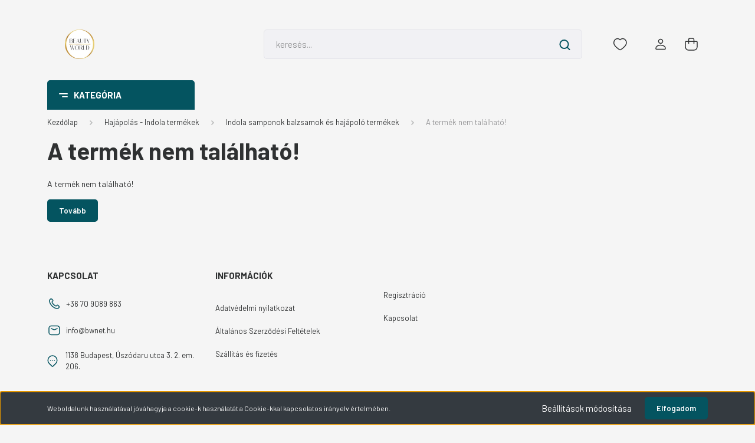

--- FILE ---
content_type: text/html; charset=UTF-8
request_url: https://bwnetshop.hu/indola-hydrate-shampoo-hidratalo-sampon-1500ml
body_size: 25920
content:
<!DOCTYPE html>
<html lang="hu" dir="ltr">
<head>
    <title>A termék nem található!</title>
    <meta charset="utf-8">
    <meta name="description" content=" a  kategóriában - most -os áron elérhető.">
    <meta name="robots" content="index, follow">
    <link href="https://bwnet.cdn.shoprenter.hu/custom/bwnet/image/data/Saj%C3%A1t%20mappa/BWNET_LOGO_bcg.png?lastmod=1722604078.1525780115" rel="icon" />
    <link href="https://bwnet.cdn.shoprenter.hu/custom/bwnet/image/data/Saj%C3%A1t%20mappa/BWNET_LOGO_bcg.png?lastmod=1722604078.1525780115" rel="apple-touch-icon" />
    <base href="https://bwnetshop.hu:443" />
    <meta name="facebook-domain-verification" content="5k5pd2786iwq6idpezyscrzmaosv4v" />

    <meta name="viewport" content="width=device-width, initial-scale=1, maximum-scale=1, user-scalable=0">
    
            
                <link rel="preconnect" href="https://fonts.gstatic.com" />
    <link rel="preload" as="style" href="https://fonts.googleapis.com/css2?family=Barlow:ital,wght@0,300;0,400;0,500;0,600;0,700;1,300;1,400;1,500;1,600;1,700&display=swap" />
    <link rel="stylesheet" href="https://fonts.googleapis.com/css2?family=Barlow:ital,wght@0,300;0,400;0,500;0,600;0,700;1,300;1,400;1,500;1,600;1,700&display=swap" media="print" onload="this.media='all'" />
    <noscript>
        <link rel="stylesheet" href="https://fonts.googleapis.com/css2?family=Barlow:ital,wght@0,300;0,400;0,500;0,600;0,700;1,300;1,400;1,500;1,600;1,700&display=swap" />
    </noscript>
    <link href="https://cdnjs.cloudflare.com/ajax/libs/fancybox/3.5.7/jquery.fancybox.min.css" rel="stylesheet" media="print" onload="this.media='all'"/>

            <link rel="stylesheet" href="https://bwnet.cdn.shoprenter.hu/custom/bwnet/catalog/view/theme/madrid_global/style/1767723329.1689691390.1722603947.1722607932.css?v=null.1525780115" media="all">
        <script>
        window.nonProductQuality = 80;
    </script>
    <script src="https://bwnet.cdn.shoprenter.hu/catalog/view/javascript/jquery/jquery-1.10.2.min.js?v=1484139539"></script>

            
    
    <!-- Header JavaScript codes -->
            <script src="https://bwnet.cdn.shoprenter.hu/web/compiled/js/countdown.js?v=1768402759"></script>
                    <script src="https://bwnet.cdn.shoprenter.hu/web/compiled/js/base.js?v=1768402759"></script>
                    <script src="https://bwnet.cdn.shoprenter.hu/web/compiled/js/before_starter2_head.js?v=1768402759"></script>
                    <script src="https://bwnet.cdn.shoprenter.hu/web/compiled/js/before_starter2_productpage.js?v=1768402759"></script>
                    <script src="https://bwnet.cdn.shoprenter.hu/web/compiled/js/nanobar.js?v=1768402759"></script>
                    <!-- Header jQuery onLoad scripts -->
    <script>window.countdownFormat='%D:%H:%M:%S';var BASEURL='https://bwnetshop.hu';Currency={"symbol_left":"","symbol_right":" Ft","decimal_place":0,"decimal_point":",","thousand_point":".","currency":"HUF","value":1};var ShopRenter=ShopRenter||{};ShopRenter.product={"id":0,"sku":"","currency":"HUF","unitName":"","price":0,"name":"","brand":"","currentVariant":[],"parent":{"id":0,"sku":"","unitName":"","price":0,"name":""}};$(document).ready(function(){});$(window).load(function(){});</script><script src="https://bwnet.cdn.shoprenter.hu/web/compiled/js/vue/manifest.bundle.js?v=1768402756"></script><script>var ShopRenter=ShopRenter||{};ShopRenter.onCartUpdate=function(callable){document.addEventListener('cartChanged',callable)};ShopRenter.onItemAdd=function(callable){document.addEventListener('AddToCart',callable)};ShopRenter.onItemDelete=function(callable){document.addEventListener('deleteCart',callable)};ShopRenter.onSearchResultViewed=function(callable){document.addEventListener('AuroraSearchResultViewed',callable)};ShopRenter.onSubscribedForNewsletter=function(callable){document.addEventListener('AuroraSubscribedForNewsletter',callable)};ShopRenter.onCheckoutInitiated=function(callable){document.addEventListener('AuroraCheckoutInitiated',callable)};ShopRenter.onCheckoutShippingInfoAdded=function(callable){document.addEventListener('AuroraCheckoutShippingInfoAdded',callable)};ShopRenter.onCheckoutPaymentInfoAdded=function(callable){document.addEventListener('AuroraCheckoutPaymentInfoAdded',callable)};ShopRenter.onCheckoutOrderConfirmed=function(callable){document.addEventListener('AuroraCheckoutOrderConfirmed',callable)};ShopRenter.onCheckoutOrderPaid=function(callable){document.addEventListener('AuroraOrderPaid',callable)};ShopRenter.onCheckoutOrderPaidUnsuccessful=function(callable){document.addEventListener('AuroraOrderPaidUnsuccessful',callable)};ShopRenter.onProductPageViewed=function(callable){document.addEventListener('AuroraProductPageViewed',callable)};ShopRenter.onMarketingConsentChanged=function(callable){document.addEventListener('AuroraMarketingConsentChanged',callable)};ShopRenter.onCustomerRegistered=function(callable){document.addEventListener('AuroraCustomerRegistered',callable)};ShopRenter.onCustomerLoggedIn=function(callable){document.addEventListener('AuroraCustomerLoggedIn',callable)};ShopRenter.onCustomerUpdated=function(callable){document.addEventListener('AuroraCustomerUpdated',callable)};ShopRenter.onCartPageViewed=function(callable){document.addEventListener('AuroraCartPageViewed',callable)};ShopRenter.customer={"userId":0,"userClientIP":"3.136.112.205","userGroupId":8,"customerGroupTaxMode":"gross","customerGroupPriceMode":"gross_net_tax","email":"","phoneNumber":"","name":{"firstName":"","lastName":""}};ShopRenter.theme={"name":"madrid_global","family":"madrid","parent":""};ShopRenter.shop={"name":"bwnet","locale":"hu","currency":{"code":"HUF","rate":1},"domain":"bwnet.myshoprenter.hu"};ShopRenter.page={"route":"product\/product","queryString":"indola-hydrate-shampoo-hidratalo-sampon-1500ml"};ShopRenter.formSubmit=function(form,callback){callback();};let loadedAsyncScriptCount=0;function asyncScriptLoaded(position){loadedAsyncScriptCount++;if(position==='body'){if(document.querySelectorAll('.async-script-tag').length===loadedAsyncScriptCount){if(/complete|interactive|loaded/.test(document.readyState)){document.dispatchEvent(new CustomEvent('asyncScriptsLoaded',{}));}else{document.addEventListener('DOMContentLoaded',()=>{document.dispatchEvent(new CustomEvent('asyncScriptsLoaded',{}));});}}}}</script><script type="text/javascript"src="https://bwnet.cdn.shoprenter.hu/web/compiled/js/vue/customerEventDispatcher.bundle.js?v=1768402756"></script>                
            
            <script>window.dataLayer=window.dataLayer||[];function gtag(){dataLayer.push(arguments)};var ShopRenter=ShopRenter||{};ShopRenter.config=ShopRenter.config||{};ShopRenter.config.googleConsentModeDefaultValue="denied";</script>                        <script type="text/javascript" src="https://bwnet.cdn.shoprenter.hu/web/compiled/js/vue/googleConsentMode.bundle.js?v=1768402756"></script>

            <!-- Facebook Pixel Code -->
<script>
  !function(f,b,e,v,n,t,s)
  {if(f.fbq)return;n=f.fbq=function(){n.callMethod?
  n.callMethod.apply(n,arguments):n.queue.push(arguments)};
  if(!f._fbq)f._fbq=n;n.push=n;n.loaded=!0;n.version='2.0';
  n.queue=[];t=b.createElement(e);t.async=!0;
  t.src=v;s=b.getElementsByTagName(e)[0];
  s.parentNode.insertBefore(t,s)}(window, document,'script',
  'https://connect.facebook.net/en_US/fbevents.js');
  fbq('consent', 'revoke');
fbq('init', '246865143284201');
  fbq('track', 'PageView');
document.addEventListener('AuroraProductPageViewed', function(auroraEvent) {
                    fbq('track', 'ViewContent', {
                        content_type: 'product',
                        content_ids: [auroraEvent.detail.product.id.toString()],
                        value: parseFloat(auroraEvent.detail.product.grossUnitPrice),
                        currency: auroraEvent.detail.product.currency
                    }, {
                        eventID: auroraEvent.detail.event.id
                    });
                });
document.addEventListener('AuroraAddedToCart', function(auroraEvent) {
    var fbpId = [];
    var fbpValue = 0;
    var fbpCurrency = '';

    auroraEvent.detail.products.forEach(function(item) {
        fbpValue += parseFloat(item.grossUnitPrice) * item.quantity;
        fbpId.push(item.id);
        fbpCurrency = item.currency;
    });


    fbq('track', 'AddToCart', {
        content_ids: fbpId,
        content_type: 'product',
        value: fbpValue,
        currency: fbpCurrency
    }, {
        eventID: auroraEvent.detail.event.id
    });
})
window.addEventListener('AuroraMarketingCookie.Changed', function(event) {
            let consentStatus = event.detail.isAccepted ? 'grant' : 'revoke';
            if (typeof fbq === 'function') {
                fbq('consent', consentStatus);
            }
        });
</script>
<noscript><img height="1" width="1" style="display:none"
  src="https://www.facebook.com/tr?id=246865143284201&ev=PageView&noscript=1"
/></noscript>
<!-- End Facebook Pixel Code -->
            
            
            
                <!--Global site tag(gtag.js)--><script async src="https://www.googletagmanager.com/gtag/js?id=G-BTZKNKPD5Q"></script><script>window.dataLayer=window.dataLayer||[];function gtag(){dataLayer.push(arguments);}
gtag('js',new Date());gtag('config','G-BTZKNKPD5Q');gtag('config','AW-1040014270',{"allow_enhanced_conversions":true});</script>                                <script type="text/javascript" src="https://bwnet.cdn.shoprenter.hu/web/compiled/js/vue/GA4EventSender.bundle.js?v=1768402756"></script>

    
    
</head>

    
<body id="body" class="page-body show-quantity-in-category madrid_global-body desktop-device-body vertical-category-menu " role="document">
<script>ShopRenter.theme.breakpoints={'xs':0,'sm':576,'md':768,'lg':992,'xl':1200,'xxl':1400}</script><div id="fb-root"></div><script>(function(d,s,id){var js,fjs=d.getElementsByTagName(s)[0];if(d.getElementById(id))return;js=d.createElement(s);js.id=id;js.src="//connect.facebook.net/hu_HU/sdk/xfbml.customerchat.js#xfbml=1&version=v2.12&autoLogAppEvents=1";fjs.parentNode.insertBefore(js,fjs);}(document,"script","facebook-jssdk"));</script>
                    

<!-- cached --><div class="Fixed nanobar bg-dark js-nanobar-first-login">
    <div class="container nanobar-container">
        <div class="row flex-column flex-sm-row">
            <div class="col-12 col-sm-6 col-lg-8 nanobar-text-cookies align-self-center text-sm-left">
                Weboldalunk használatával jóváhagyja a cookie-k használatát a Cookie-kkal kapcsolatos irányelv értelmében.
            </div>
            <div class="col-12 col-sm-6 col-lg-4 nanobar-buttons m-sm-0 text-center text-sm-right">
                <a href="#" class="btn btn-link nanobar-settings-button js-nanobar-settings-button">
                    Beállítások módosítása
                </a>
                <a href="#" class="btn btn-primary nanobar-btn js-nanobar-close-cookies" data-button-save-text="Beállítások mentése">
                    Elfogadom
                </a>
            </div>
        </div>
        <div class="nanobar-cookies js-nanobar-cookies flex-column flex-sm-row text-left pt-3 mt-3" style="display: none;">
            <div class="form-check pt-2 pb-2 pr-2 mb-0">
                <input class="form-check-input" type="checkbox" name="required_cookies" disabled checked />
                <label class="form-check-label">
                    Szükséges cookie-k
                    <div class="cookies-help-text text-muted">
                        Ezek a cookie-k segítenek abban, hogy a webáruház használható és működőképes legyen.
                    </div>
                </label>
            </div>
            <div class="form-check pt-2 pb-2 pr-2 mb-0">
                <input class="form-check-input js-nanobar-marketing-cookies" type="checkbox" name="marketing_cookies"
                         checked />
                <label class="form-check-label">
                    Marketing cookie-k
                    <div class="cookies-help-text text-muted">
                        Ezeket a cookie-k segítenek abban, hogy az Ön érdeklődési körének megfelelő reklámokat és termékeket jelenítsük meg a webáruházban.
                    </div>
                </label>
            </div>
        </div>
    </div>
</div>

<script>
    (function ($) {
        $(document).ready(function () {
            new AuroraNanobar.FirstLogNanobarCheckbox(jQuery('.js-nanobar-first-login'), 'bottom');
        });
    })(jQuery);
</script>
<!-- /cached -->
<!-- cached --><div class="Fixed nanobar bg-dark js-nanobar-free-shipping">
    <div class="container nanobar-container">
        <button type="button" class="close js-nanobar-close" aria-label="Close">
            <span aria-hidden="true">&times;</span>
        </button>
        <div class="nanobar-text px-3"></div>
    </div>
</div>

<script>$(document).ready(function(){document.nanobarInstance=new AuroraNanobar.FreeShippingNanobar($('.js-nanobar-free-shipping'),'bottom','500','','1');});</script><!-- /cached -->
                <!-- page-wrap -->

                <div class="page-wrap">
                                                

    <header class="sticky-head">
        <div class="sticky-head-inner">
                    <div class="header-top-line">
                <div class="container">
                    <div class="header-top d-flex justify-content-end">
                        <!-- cached -->
<!-- /cached -->
                        
                        
                    </div>
                </div>
            </div>
            <div class="header-middle-line ">
                <div class="container">
                    <div class="header-middle">
                        <nav class="navbar navbar-expand-lg">
                            <button id="js-hamburger-icon" class="d-flex d-lg-none" title="Menü">
                                <div class="hamburger-icon position-relative">
                                    <div class="hamburger-icon-line position-absolute line-1"></div>
                                    <div class="hamburger-icon-line position-absolute line-3"></div>
                                </div>
                            </button>
                                                            <!-- cached -->
    <a class="navbar-brand" href="/"><img style="border: 0; max-width: 220px;" src="https://bwnet.cdn.shoprenter.hu/custom/bwnet/image/cache/w220h100m00/Saj%C3%A1t%20mappa/BWNET_LOGO_bcg.png?v=1722604078" title="Bwnet" alt="Bwnet" /></a>
<!-- /cached -->
                                
<div class="dropdown search-module d-flex">
    <div class="input-group">
        <input class="form-control disableAutocomplete" type="text" placeholder="keresés..." value=""
               id="filter_keyword" 
               onclick="this.value=(this.value==this.defaultValue)?'':this.value;"/>
        <div class="input-group-append">
            <button title="Keresés" class="btn btn-link" onclick="moduleSearch();">
                <svg width="19" height="18" viewBox="0 0 19 18" fill="none" xmlns="http://www.w3.org/2000/svg">
    <path d="M17.4492 17L13.4492 13M8.47698 15.0555C4.59557 15.0555 1.44922 11.9092 1.44922 8.02776C1.44922 4.14635 4.59557 1 8.47698 1C12.3584 1 15.5047 4.14635 15.5047 8.02776C15.5047 11.9092 12.3584 15.0555 8.47698 15.0555Z" stroke="currentColor" stroke-width="2" stroke-linecap="round" stroke-linejoin="round"/>
</svg>

            </button>
        </div>
    </div>

    <input type="hidden" id="filter_description" value="0"/>
    <input type="hidden" id="search_shopname" value="bwnet"/>
    <div id="results" class="dropdown-menu search-results p-0"></div>
</div>



                                                                                                                <div id="js-wishlist-module-wrapper">
                                <hx:include src="/_fragment?_path=_format%3Dhtml%26_locale%3Den%26_controller%3Dmodule%252Fwishlist&amp;_hash=A4tfAWIXUtwbjJvNNbyICq%2Bi%2Fx6OPeukWz9pvJU6KB4%3D"></hx:include>
                            </div>
                                                        <!-- cached -->
    <ul class="nav login-list">
                    <li class="nav-item">
                <a class="nav-link header-middle-right-link" href="index.php?route=account/login" title="Belépés / Regisztráció">
                    <span class="header-user-icon">
                        <svg width="18" height="20" viewBox="0 0 18 20" fill="none" xmlns="http://www.w3.org/2000/svg">
    <path fill-rule="evenodd" clip-rule="evenodd" d="M11.4749 2.52513C12.8417 3.89197 12.8417 6.10804 11.4749 7.47488C10.1081 8.84172 7.89199 8.84172 6.52515 7.47488C5.15831 6.10804 5.15831 3.89197 6.52515 2.52513C7.89199 1.15829 10.1081 1.15829 11.4749 2.52513Z" stroke="currentColor" stroke-width="1.5" stroke-linecap="round" stroke-linejoin="round"/>
    <path fill-rule="evenodd" clip-rule="evenodd" d="M1 16.5V17.5C1 18.052 1.448 18.5 2 18.5H16C16.552 18.5 17 18.052 17 17.5V16.5C17 13.474 13.048 11.508 9 11.508C4.952 11.508 1 13.474 1 16.5Z" stroke="currentColor" stroke-width="1.5" stroke-linecap="round" stroke-linejoin="round"/>
</svg>

                    </span>
                </a>
            </li>
            </ul>
<!-- /cached -->
                            <div id="header-cart-wrapper">
                                <div id="js-cart">
                                    <hx:include src="/_fragment?_path=_format%3Dhtml%26_locale%3Den%26_controller%3Dmodule%252Fcart&amp;_hash=iUQCHgRzr2ipeeCVsWWdlwysC3fJ890DJr6uPMsOMZo%3D"></hx:include>
                                </div>
                            </div>
                        </nav>
                    </div>
                </div>
            </div>
            <div class="header-bottom-line d-none d-lg-block">
                <div class="container">
                    


                    
            <div id="module_category_wrapper" class="module-category-wrapper">
        <div id="category" class="module content-module header-position category-module" >
                    <div class="module-head">
                            <span class="category-menu-hamburger-icon"></span>
                        <div class="module-head-title">Kategória</div>
        </div>
            <div class="module-body">
                    <div id="category-nav">
        

    <ul class="nav nav-pills category category-menu sf-menu sf-horizontal builded">
        <li id="cat_380" class="nav-item item category-list module-list parent even">
    <a href="https://bwnetshop.hu/dermedic-dermokozmetikum-borapolas" class="nav-link">
                <span>Bőrápolás- Dermedic orvosi kozmetikumok</span>
    </a>
            <ul class="nav flex-column children"><li id="cat_691" class="nav-item item category-list module-list even">
    <a href="https://bwnetshop.hu/dermedic-dermokozmetikum-borapolas/dermedic-keszletkisopres-691" class="nav-link">
                <span>DERMEDIC Készletkisöprés</span>
    </a>
    </li></ul>
    </li><li id="cat_688" class="nav-item item category-list module-list odd">
    <a href="https://bwnetshop.hu/estetica-hungary-nyomtatott-magazin-688" class="nav-link">
                <span>ESTETICA HUNGARY - Nyomtatott magazin</span>
    </a>
    </li><li id="cat_351" class="nav-item item category-list module-list parent even">
    <a href="https://bwnetshop.hu/ferfi-arcapolas-351" class="nav-link">
                <span>Férfi termékek</span>
    </a>
            <ul class="nav flex-column children"><li id="cat_595" class="nav-item item category-list module-list parent even">
    <a href="https://bwnetshop.hu/ferfi-arcapolas-351/borotvalkozas-595" class="nav-link">
                <span>Borotválkozás</span>
    </a>
            <ul class="nav flex-column children"><li id="cat_597" class="nav-item item category-list module-list even">
    <a href="https://bwnetshop.hu/ferfi-arcapolas-351/borotvalkozas-595/borotva-cserebetetek-597" class="nav-link">
                <span>Borotva cserebetétek</span>
    </a>
    </li><li id="cat_619" class="nav-item item category-list module-list odd">
    <a href="https://bwnetshop.hu/ferfi-arcapolas-351/borotvalkozas-595/borotvalkozas-utani-arcapolas-619" class="nav-link">
                <span>Borotválkozás utáni arcápolás</span>
    </a>
    </li><li id="cat_626" class="nav-item item category-list module-list even">
    <a href="https://bwnetshop.hu/ferfi-arcapolas-351/borotvalkozas-595/borotvalkozo-termekek-626" class="nav-link">
                <span>Borotválkozó termékek</span>
    </a>
    </li><li id="cat_624" class="nav-item item category-list module-list odd">
    <a href="https://bwnetshop.hu/ferfi-arcapolas-351/borotvalkozas-595/elektromos-borotvak-624" class="nav-link">
                <span>Elektromos borotvák</span>
    </a>
    </li><li id="cat_617" class="nav-item item category-list module-list even">
    <a href="https://bwnetshop.hu/ferfi-arcapolas-351/borotvalkozas-595/hagyomanyos-borotvak-617" class="nav-link">
                <span>Hagyományos borotvák</span>
    </a>
    </li></ul>
    </li><li id="cat_600" class="nav-item item category-list module-list parent odd">
    <a href="https://bwnetshop.hu/ferfi-arcapolas-351/ferfi-testapolok-600" class="nav-link">
                <span>Férfi kozmetikumok</span>
    </a>
            <ul class="nav flex-column children"><li id="cat_631" class="nav-item item category-list module-list even">
    <a href="https://bwnetshop.hu/ferfi-arcapolas-351/ferfi-testapolok-600/dezodorok-631" class="nav-link">
                <span>Dezodorok</span>
    </a>
    </li><li id="cat_628" class="nav-item item category-list module-list odd">
    <a href="https://bwnetshop.hu/ferfi-arcapolas-351/ferfi-testapolok-600/tusfurdok-628" class="nav-link">
                <span>Tusfürdők</span>
    </a>
    </li></ul>
    </li><li id="cat_622" class="nav-item item category-list module-list parent even">
    <a href="https://bwnetshop.hu/ferfi-arcapolas-351/marka-szerint-622" class="nav-link">
                <span>Márka szerint</span>
    </a>
            <ul class="nav flex-column children"><li id="cat_663" class="nav-item item category-list module-list parent even">
    <a href="https://bwnetshop.hu/ferfi-arcapolas-351/marka-szerint-622/gillette-663" class="nav-link">
                <span>Gillette</span>
    </a>
            <ul class="nav flex-column children"><li id="cat_666" class="nav-item item category-list module-list even">
    <a href="https://bwnetshop.hu/ferfi-arcapolas-351/marka-szerint-622/gillette-663/gillette-hagyomanyos-penge-666" class="nav-link">
                <span>Gillette hagyományos penge</span>
    </a>
    </li></ul>
    </li><li id="cat_659" class="nav-item item category-list module-list odd">
    <a href="https://bwnetshop.hu/ferfi-arcapolas-351/marka-szerint-622/king-c-gillette-659" class="nav-link">
                <span>King C. Gillette</span>
    </a>
    </li><li id="cat_669" class="nav-item item category-list module-list even">
    <a href="https://bwnetshop.hu/ferfi-arcapolas-351/marka-szerint-622/old-spice-669" class="nav-link">
                <span>Old Spice</span>
    </a>
    </li></ul>
    </li><li id="cat_606" class="nav-item item category-list module-list parent odd">
    <a href="https://bwnetshop.hu/ferfi-arcapolas-351/szakallapolas-606" class="nav-link">
                <span>Szakállápolás</span>
    </a>
            <ul class="nav flex-column children"><li id="cat_609" class="nav-item item category-list module-list even">
    <a href="https://bwnetshop.hu/ferfi-arcapolas-351/szakallapolas-606/szakall-balzsam-es-kondicionalo-609" class="nav-link">
                <span>Szakáll balzsam és kondicionáló</span>
    </a>
    </li><li id="cat_612" class="nav-item item category-list module-list odd">
    <a href="https://bwnetshop.hu/ferfi-arcapolas-351/szakallapolas-606/szakall-sampon-612" class="nav-link">
                <span>Szakáll sampon</span>
    </a>
    </li><li id="cat_614" class="nav-item item category-list module-list even">
    <a href="https://bwnetshop.hu/ferfi-arcapolas-351/szakallapolas-606/szakallolaj-614" class="nav-link">
                <span>Szakállolaj</span>
    </a>
    </li></ul>
    </li></ul>
    </li><li id="cat_547" class="nav-item item category-list module-list odd">
    <a href="https://bwnetshop.hu/haj-bor-korom-vitamin-forcapil-forcapil-termekek" class="nav-link">
                <span>Haj- bőr-  köröm- vitamin FORCAPIL termékek</span>
    </a>
    </li><li id="cat_549" class="nav-item item category-list module-list parent even">
    <a href="https://bwnetshop.hu/hajapolas-indola-termekek" class="nav-link">
                <span>Hajápolás - Indola termékek</span>
    </a>
            <ul class="nav flex-column children"><li id="cat_572" class="nav-item item category-list module-list even">
    <a href="https://bwnetshop.hu/hajapolas-indola-termekek/blonde-expert-a-szoke-haj-apolasara" class="nav-link">
                <span>Blonde Expert – A szőke haj ápolására</span>
    </a>
    </li><li id="cat_555" class="nav-item item category-list module-list odd">
    <a href="https://bwnetshop.hu/hajapolas-indola-termekek/blonde-expert-szokites-hajfestes-es-arnyalas-555" class="nav-link">
                <span>Blonde Expert – Szőkítés, hajfestés és árnyalás</span>
    </a>
    </li><li id="cat_566" class="nav-item item category-list module-list even">
    <a href="https://bwnetshop.hu/hajapolas-indola-termekek/indola-hajapolo-termekek" class="nav-link">
                <span>Indola samponok balzsamok és hajápoló termékek</span>
    </a>
    </li><li id="cat_567" class="nav-item item category-list module-list odd">
    <a href="https://bwnetshop.hu/hajapolas-indola-termekek/indola-styling-termekek-minden-igeny-kielegitesere" class="nav-link">
                <span>INDOLA Styling termékek minden igény kielégítésére</span>
    </a>
    </li><li id="cat_568" class="nav-item item category-list module-list even">
    <a href="https://bwnetshop.hu/hajapolas-indola-termekek/indola-kera-restore-a-serult-haj-helyreallitasara" class="nav-link">
                <span>Kera Restore – A sérült haj helyreállítására</span>
    </a>
    </li><li id="cat_553" class="nav-item item category-list module-list odd">
    <a href="https://bwnetshop.hu/hajapolas-indola-termekek/permanent-caring-color-indola-tartos-hajfestekek" class="nav-link">
                <span>Permanent Caring Color – INDOLA Tartós hajfestékek</span>
    </a>
    </li><li id="cat_562" class="nav-item item category-list module-list even">
    <a href="https://bwnetshop.hu/hajapolas-indola-termekek/indola-10-perces-festekek" class="nav-link">
                <span>XpressColor – Gyorsított hatóidejű 10 perces hajfestékek- Indola 10 perces festék</span>
    </a>
    </li></ul>
    </li><li id="cat_410" class="nav-item item category-list module-list parent odd">
    <a href="https://bwnetshop.hu/schwarzkopf_professional_termekek" class="nav-link">
                <span>Hajápolás- Schwarzkopf Professional termékek</span>
    </a>
            <ul class="nav flex-column children"><li id="cat_508" class="nav-item item category-list module-list parent even">
    <a href="https://bwnetshop.hu/schwarzkopf_professional_termekek/blondme-apolas-blondme-minden-szoke-hajra" class="nav-link">
                <span>BLONDME ÁPOLÁS - BLONDME MINDEN SZŐKE HAJRA</span>
    </a>
            <ul class="nav flex-column children"><li id="cat_512" class="nav-item item category-list module-list even">
    <a href="https://bwnetshop.hu/schwarzkopf_professional_termekek/blondme-apolas-blondme-minden-szoke-hajra/blondme-hajszinvaltoztatas-hajfestes-512" class="nav-link">
                <span>BLONDME HAJSZÍNVÁLTOZTATÁS - HAJFESTÉS</span>
    </a>
    </li><li id="cat_510" class="nav-item item category-list module-list odd">
    <a href="https://bwnetshop.hu/schwarzkopf_professional_termekek/blondme-apolas-blondme-minden-szoke-hajra/blondme-hajszinvaltoztatas-szinelohivo-emulzio-510" class="nav-link">
                <span>BLONDME HAJSZÍNVÁLTOZTATÁS - SZÍNELŐHÍVÓ EMULZIÓ</span>
    </a>
    </li><li id="cat_511" class="nav-item item category-list module-list even">
    <a href="https://bwnetshop.hu/schwarzkopf_professional_termekek/blondme-apolas-blondme-minden-szoke-hajra/blondme-hajszinvaltoztatas-szokites-511" class="nav-link">
                <span>BLONDME HAJSZÍNVÁLTOZTATÁS - SZŐKÍTÉS</span>
    </a>
    </li><li id="cat_450" class="nav-item item category-list module-list parent odd">
    <a href="https://bwnetshop.hu/schwarzkopf_professional_termekek/blondme-apolas-blondme-minden-szoke-hajra/schwarzkopf-blondme-hajapolas-szoke-hajra" class="nav-link">
                <span>BLONDME HAJÁPOLÁS KIFEJEZETTEN SZŐKE HAJRA</span>
    </a>
            <ul class="nav flex-column children"><li id="cat_454" class="nav-item item category-list module-list even">
    <a href="https://bwnetshop.hu/schwarzkopf_professional_termekek/blondme-apolas-blondme-minden-szoke-hajra/schwarzkopf-blondme-hajapolas-szoke-hajra/blondme-apolas-blondme-mindenszoke-hajra-light-vekonyszalu-szoke-hajra" class="nav-link">
                <span>BLONDME ÁPOLÁS - BLONDME MINDEN SZŐKE HAJRA LIGHT- vékonyszálú szőke hajra</span>
    </a>
    </li><li id="cat_451" class="nav-item item category-list module-list odd">
    <a href="https://bwnetshop.hu/schwarzkopf_professional_termekek/blondme-apolas-blondme-minden-szoke-hajra/schwarzkopf-blondme-hajapolas-szoke-hajra/blondme-apolas-blondme-rich-normal-es-vastagszalu-szoke-hajra" class="nav-link">
                <span>BLONDME ÁPOLÁS - BLONDME RICH- normál és vastagszálú szőke hajra</span>
    </a>
    </li><li id="cat_453" class="nav-item item category-list module-list even">
    <a href="https://bwnetshop.hu/schwarzkopf_professional_termekek/blondme-apolas-blondme-minden-szoke-hajra/schwarzkopf-blondme-hajapolas-szoke-hajra/blondme_apolas_hamvas_szoke_haj_apolasa" class="nav-link">
                <span>BLONDME ÁPOLÁS - HAMVAS SZŐKE HAJRA és HIDEG SZŐKE HAJSZÍN ÁPOLÁSÁRA</span>
    </a>
    </li><li id="cat_452" class="nav-item item category-list module-list odd">
    <a href="https://bwnetshop.hu/schwarzkopf_professional_termekek/blondme-apolas-blondme-minden-szoke-hajra/schwarzkopf-blondme-hajapolas-szoke-hajra/blondme_apolas_tisztitas" class="nav-link">
                <span>BLONDME ÁPOLÁS - TISZTÍTÁS</span>
    </a>
    </li></ul>
    </li></ul>
    </li><li id="cat_419" class="nav-item item category-list module-list parent odd">
    <a href="https://bwnetshop.hu/schwarzkopf_professional_termekek/bc_bonacure_hajapolo_termekek_hajapolas_hajtipusnak_megfeleloen" class="nav-link">
                <span>BC Bonacure hajápoló termékek - Hajápolás hajtípusnak megfelelően</span>
    </a>
            <ul class="nav flex-column children"><li id="cat_422" class="nav-item item category-list module-list even">
    <a href="https://bwnetshop.hu/schwarzkopf_professional_termekek/bc_bonacure_hajapolo_termekek_hajapolas_hajtipusnak_megfeleloen/bc_oil_miracle_barbary_fig_oil_szaraz_es_igenybevett_hajra" class="nav-link">
                <span>BC OIL MIRACLE - BARBARY FIG OIL SZÁRAZ ÉS IGÉNYBEVETT HAJRA</span>
    </a>
    </li><li id="cat_423" class="nav-item item category-list module-list odd">
    <a href="https://bwnetshop.hu/schwarzkopf_professional_termekek/bc_bonacure_hajapolo_termekek_hajapolas_hajtipusnak_megfeleloen/schwarzkopf-professional-bc-bonacure-scalp-genesis-haj-es-fejbor-problemak-kezelese" class="nav-link">
                <span>Schwarzkopf Professional BC Bonacure Scalp Genesis haj- és fejbőr problémák kezelése</span>
    </a>
    </li></ul>
    </li><li id="cat_518" class="nav-item item category-list module-list even">
    <a href="https://bwnetshop.hu/schwarzkopf_professional_termekek/bold_color_washes_hajszinezo_sampon_az_extrem_szinekert" class="nav-link">
                <span>BOLD COLOR WASHES - Hajszínező samponok az extrém színekért</span>
    </a>
    </li><li id="cat_519" class="nav-item item category-list module-list odd">
    <a href="https://bwnetshop.hu/schwarzkopf_professional_termekek/goodbye-yellow-goodbye-orange-semlegesito-anti-narancssarga-hatasu-hajsampon-a-kimeletes-tisztitasert" class="nav-link">
                <span>GOODBYE YELLOW és GOODBYE ORANGE - Hamvasító hajsamponok a kíméletes tisztításért</span>
    </a>
    </li><li id="cat_529" class="nav-item item category-list module-list parent even">
    <a href="https://bwnetshop.hu/schwarzkopf_professional_termekek/igora-royal-hajfestekek-tartos-hajfestekek-a-szinskala-minden-arnyalataban" class="nav-link">
                <span>Igora Royal Hajfestékek - Tartós hajfestékek a színskála minden árnyalatában</span>
    </a>
            <ul class="nav flex-column children"><li id="cat_532" class="nav-item item category-list module-list even">
    <a href="https://bwnetshop.hu/schwarzkopf_professional_termekek/igora-royal-hajfestekek-tartos-hajfestekek-a-szinskala-minden-arnyalataban/igora_royal_tartos_hajfestekek_" class="nav-link">
                <span>Igora Royal Tartós Hajfestékek</span>
    </a>
    </li><li id="cat_538" class="nav-item item category-list module-list odd">
    <a href="https://bwnetshop.hu/schwarzkopf_professional_termekek/igora-royal-hajfestekek-tartos-hajfestekek-a-szinskala-minden-arnyalataban/szokites-vilagositas" class="nav-link">
                <span>Szőkítés, világosítás</span>
    </a>
    </li></ul>
    </li><li id="cat_521" class="nav-item item category-list module-list odd">
    <a href="https://bwnetshop.hu/schwarzkopf_professional_termekek/igora_vibrance_gyors_egyszeru_hajfestes_a_szinskala_szineiben" class="nav-link">
                <span>IGORA VIBRANCE - Gyors, egyszerű hajfestés a színskála színeiben</span>
    </a>
    </li><li id="cat_464" class="nav-item item category-list module-list parent even">
    <a href="https://bwnetshop.hu/schwarzkopf_professional_termekek/osis_styling_termekek_egyedi_hajstilusok_megalkotasara" class="nav-link">
                <span>OSIS+ - Styling termékek egyedi hajstílusok megalkotására</span>
    </a>
            <ul class="nav flex-column children"><li id="cat_467" class="nav-item item category-list module-list even">
    <a href="https://bwnetshop.hu/schwarzkopf_professional_termekek/osis_styling_termekek_egyedi_hajstilusok_megalkotasara/osis_finish" class="nav-link">
                <span>OSIS+ - FINISH</span>
    </a>
    </li><li id="cat_466" class="nav-item item category-list module-list odd">
    <a href="https://bwnetshop.hu/schwarzkopf_professional_termekek/osis_styling_termekek_egyedi_hajstilusok_megalkotasara/osis_textura" class="nav-link">
                <span>OSIS+ - TEXTÚRA</span>
    </a>
    </li></ul>
    </li><li id="cat_473" class="nav-item item category-list module-list parent odd">
    <a href="https://bwnetshop.hu/schwarzkopf_professional_termekek/silhouette_hajlakk_hajhab_es_hajzsele_az_eros_tartasert" class="nav-link">
                <span>SILHOUETTE - Hajlakk, hajhab és hajzselé az erős tartásért</span>
    </a>
            <ul class="nav flex-column children"><li id="cat_254" class="nav-item item category-list module-list even">
    <a href="https://bwnetshop.hu/schwarzkopf_professional_termekek/silhouette_hajlakk_hajhab_es_hajzsele_az_eros_tartasert/szuper_eros_tartas" class="nav-link">
                <span>Szuper erős tartás</span>
    </a>
    </li><li id="cat_474" class="nav-item item category-list module-list odd">
    <a href="https://bwnetshop.hu/schwarzkopf_professional_termekek/silhouette_hajlakk_hajhab_es_hajzsele_az_eros_tartasert/szuper_eros_tartas_festett-hajra" class="nav-link">
                <span>Szuper erős tartás festett hajra</span>
    </a>
    </li></ul>
    </li></ul>
    </li><li id="cat_348" class="nav-item item category-list module-list parent even">
    <a href="https://bwnetshop.hu/hajvagogepek_wahl_hajvagogepek_wahl_konturvago_wahl_akcio_ar_moser_hajvagogepek" class="nav-link">
                <span>Hajvágógépek - WAHL és MOSER</span>
    </a>
            <ul class="nav flex-column children"><li id="cat_683" class="nav-item item category-list module-list even">
    <a href="https://bwnetshop.hu/hajvagogepek_wahl_hajvagogepek_wahl_konturvago_wahl_akcio_ar_moser_hajvagogepek/hajformazok-es-kiegeszitok-wahl-es-moser-683" class="nav-link">
                <span>Hajformázók - WAHL és MOSER</span>
    </a>
    </li><li id="cat_684" class="nav-item item category-list module-list odd">
    <a href="https://bwnetshop.hu/hajvagogepek_wahl_hajvagogepek_wahl_konturvago_wahl_akcio_ar_moser_hajvagogepek/kiegeszitok-wahl-es-moser-684" class="nav-link">
                <span>Kellékek és kiegészítők - WAHL ÉS MOSER</span>
    </a>
    </li><li id="cat_687" class="nav-item item category-list module-list even">
    <a href="https://bwnetshop.hu/hajvagogepek_wahl_hajvagogepek_wahl_konturvago_wahl_akcio_ar_moser_hajvagogepek/wahl-es-moser-hajvagogepek-687" class="nav-link">
                <span>Wahl és Moser hajvágógépek</span>
    </a>
    </li></ul>
    </li><li id="cat_526" class="nav-item item category-list module-list odd">
    <a href="https://bwnetshop.hu/kiemelt_ajanlat" class="nav-link">
                <span>Kiemelt ajánlatok</span>
    </a>
    </li>
    </ul>

    <script>$(function(){$("ul.category").superfish({animation:{opacity:'show'},popUpSelector:".children",delay:400,speed:'normal',hoverClass:'js-sf-hover',onBeforeShow:function(){var customParentBox=$(this).parent();if(customParentBox.length){$ulHeight=customParentBox.position().top;if(!$(this).parent().hasClass("dropDownParent")){$(this).css("top",$ulHeight+"px");}}}});});</script>    </div>
            </div>
                                </div>
    
            </div>
    
                </div>
            </div>
                </div>
    </header>

                            
            <main class="has-sticky">
                        

        <div class="container one-column-content main-container">
                <nav aria-label="breadcrumb">
        <ol class="breadcrumb" itemscope itemtype="https://schema.org/BreadcrumbList">
                            <li class="breadcrumb-item"  itemprop="itemListElement" itemscope itemtype="https://schema.org/ListItem">
                                            <a itemprop="item" href="https://bwnetshop.hu">
                            <span itemprop="name">Kezdőlap</span>
                        </a>
                    
                    <meta itemprop="position" content="1" />
                </li>
                            <li class="breadcrumb-item"  itemprop="itemListElement" itemscope itemtype="https://schema.org/ListItem">
                                            <a itemprop="item" href="https://bwnetshop.hu/hajapolas-indola-termekek">
                            <span itemprop="name">Hajápolás - Indola termékek</span>
                        </a>
                    
                    <meta itemprop="position" content="2" />
                </li>
                            <li class="breadcrumb-item"  itemprop="itemListElement" itemscope itemtype="https://schema.org/ListItem">
                                            <a itemprop="item" href="https://bwnetshop.hu/hajapolas-indola-termekek/indola-hajapolo-termekek">
                            <span itemprop="name">Indola samponok balzsamok és hajápoló termékek</span>
                        </a>
                    
                    <meta itemprop="position" content="3" />
                </li>
                            <li class="breadcrumb-item active" aria-current="page" itemprop="itemListElement" itemscope itemtype="https://schema.org/ListItem">
                                            <span itemprop="name">A termék nem található!</span>
                    
                    <meta itemprop="position" content="4" />
                </li>
                    </ol>
    </nav>



        <div>
                            <div class="page-head">
                        <h1 class="page-head-title" data-test-id="notFoundPage">
                    A termék nem található!
            </h1>
                </div>
            
                            <div class="page-body">
                        <div class="content">
                    A termék nem található!
            </div>

    <div class="buttons">
        <a href="https://bwnetshop.hu/index.php" class="btn btn-primary">Tovább</a>
    </div>
                </div>
                    </div>
    </div>
            </main>

                                        <section class="footer-top-position">
            <div class="container">
                    <hx:include src="/_fragment?_path=_format%3Dhtml%26_locale%3Den%26_controller%3Dmodule%252Flastseen&amp;_hash=ApMIzkP4rY6aR7ELEEAg%2FDy3TCxBzirRJq5nVa74j6U%3D"></hx:include>

            </div>
        </section>
        <footer class="d-print-none">
        <div class="container">
            <section class="row footer-rows">
                                                    <div class="col-12 col-md-6 col-lg-3 footer-col-1-position">
                            <div id="section-contact" class="section-wrapper ">
    
    <div class="module content-module section-module section-contact shoprenter-section">
            <div class="module-head section-module-head">
            <div class="module-head-title section-module-head-title">Kapcsolat</div>
        </div>
        <div class="module-body section-module-body">
        <div class="contact-wrapper-box">
                        <p class="footer-contact-line footer-contact-phone">
                <i class="mr-2">
                    <svg width="24" height="24" viewBox="0 0 24 24" fill="none" xmlns="http://www.w3.org/2000/svg">
    <path fill-rule="evenodd" clip-rule="evenodd" d="M10.8561 13.1444C9.68615 11.9744 8.80415 10.6644 8.21815 9.33536C8.09415 9.05436 8.16715 8.72536 8.38415 8.50836L9.20315 7.69036C9.87415 7.01936 9.87415 6.07036 9.28815 5.48436L8.11415 4.31036C7.33315 3.52936 6.06715 3.52936 5.28615 4.31036L4.63415 4.96236C3.89315 5.70336 3.58415 6.77236 3.78415 7.83236C4.27815 10.4454 5.79615 13.3064 8.24515 15.7554C10.6941 18.2044 13.5551 19.7224 16.1681 20.2164C17.2281 20.4164 18.2971 20.1074 19.0381 19.3664L19.6891 18.7154C20.4701 17.9344 20.4701 16.6684 19.6891 15.8874L18.5161 14.7144C17.9301 14.1284 16.9801 14.1284 16.3951 14.7144L15.4921 15.6184C15.2751 15.8354 14.9461 15.9084 14.6651 15.7844C13.3361 15.1974 12.0261 14.3144 10.8561 13.1444Z" stroke="currentColor" stroke-width="1.5" stroke-linecap="round" stroke-linejoin="round"/>
</svg>

                </i>
                <a href="tel:+36 70 9089 863">
                    +36 70 9089 863
                </a>
            </p>
            
                        <p class="footer-contact-line footer-contact-mail">
                <i class="mr-2">
                    <svg width="24" height="24" viewBox="0 0 24 24" fill="none" xmlns="http://www.w3.org/2000/svg">
    <rect x="3" y="4.5" width="18" height="15" rx="4" stroke="currentColor" stroke-width="1.5" stroke-linecap="round" stroke-linejoin="round"/>
    <path d="M7 8.9834L11.2046 10.8166C11.7124 11.038 12.2893 11.0389 12.7978 10.819L17 9.00202" stroke="currentColor" stroke-width="1.5" stroke-linecap="round" stroke-linejoin="round"/>
</svg>

                </i>
                <a href="mailto:info@bwnet.hu">info@bwnet.hu</a>
            </p>
            
                        <p class="footer-contact-line footer-contact-address">
                <i class="mr-2">
                    <svg width="18" height="20" viewBox="0 0 18 20" fill="none" xmlns="http://www.w3.org/2000/svg">
    <path d="M9.00023 9.06825C9.01845 9.06826 9.0359 9.06095 9.04869 9.04798C9.06148 9.035 9.06853 9.01744 9.06826 8.99923C9.06825 8.97122 9.05133 8.94598 9.02541 8.93536C8.99949 8.92474 8.96972 8.93083 8.95006 8.95078C8.9304 8.97073 8.92475 9.00058 8.93575 9.02634C8.94675 9.0521 8.97222 9.06866 9.00023 9.06825" stroke="currentColor" stroke-width="1.5" stroke-linecap="round" stroke-linejoin="round"/>
    <path fill-rule="evenodd" clip-rule="evenodd" d="M14.4965 3.27296V3.27296C17.5318 6.30854 17.5318 11.2299 14.4965 14.2655V14.2655L10.2948 18.4673C9.57945 19.1823 8.41997 19.1823 7.70467 18.4673L3.50292 14.2655C2.0448 12.808 1.22559 10.8309 1.22559 8.76924C1.22559 6.7076 2.0448 4.73044 3.50292 3.27296V3.27296C4.96045 1.81453 6.93782 0.995117 8.99971 0.995117C11.0616 0.995117 13.039 1.81453 14.4965 3.27296Z" stroke="currentColor" stroke-width="1.5" stroke-linecap="round" stroke-linejoin="round"/>
    <path d="M5.63107 9.06826C5.65899 9.06826 5.68416 9.05144 5.69484 9.02565C5.70553 8.99985 5.69962 8.97016 5.67988 8.95042C5.66014 8.93068 5.63044 8.92477 5.60465 8.93546C5.57886 8.94614 5.56204 8.97131 5.56204 8.99923C5.56204 9.01754 5.56931 9.0351 5.58226 9.04804C5.5952 9.06099 5.61276 9.06826 5.63107 9.06826" stroke="currentColor" stroke-width="1.5" stroke-linecap="round" stroke-linejoin="round"/>
    <path d="M12.3703 9.06825C12.3886 9.06826 12.406 9.06095 12.4188 9.04798C12.4316 9.035 12.4386 9.01744 12.4384 8.99923C12.4384 8.97122 12.4214 8.94598 12.3955 8.93536C12.3696 8.92474 12.3398 8.93083 12.3202 8.95078C12.3005 8.97073 12.2949 9.00058 12.3059 9.02634C12.3169 9.0521 12.3423 9.06866 12.3703 9.06825" stroke="currentColor" stroke-width="1.5" stroke-linecap="round" stroke-linejoin="round"/>
</svg>

                </i>
                1138 Budapest, Úszódaru utca 3. 2. em. 206.
            </p>
                                    <div class="footer-social-links">
                                    <a href="https://www.facebook.com/BeautyWorldNet"  target="_blank" title="Facebook">
                    <svg width="30" height="30" viewBox="0 0 30 30" fill="none" xmlns="http://www.w3.org/2000/svg">
<path fill-rule="evenodd" clip-rule="evenodd" d="M12.8825 21.474C12.8825 22.4052 13.6373 23.16 14.5685 23.16V23.16C15.4997 23.16 16.2545 22.4052 16.2545 21.474V16.1832C16.2545 15.5292 16.7847 14.999 17.4387 14.999V14.999C18.0444 14.999 18.5524 14.5419 18.6163 13.9396L18.6608 13.519C18.7363 12.8072 18.1783 12.187 17.4625 12.187V12.187C16.7958 12.187 16.2558 11.6457 16.2575 10.979L16.258 10.779C16.258 10.046 16.328 9.6525 17.38 9.6525V9.6525C18.1565 9.6525 18.786 9.02289 18.786 8.24638V8.24638C18.786 7.46972 18.1564 6.84 17.3797 6.84H16.536C13.8335 6.84 12.8825 8.2045 12.8825 10.4985V11.3447C12.8825 11.8099 12.5054 12.187 12.0402 12.187V12.187C11.5751 12.187 11.198 12.5641 11.198 13.0293V14.1573C11.198 14.6224 11.5751 14.9995 12.0402 14.9995V14.9995C12.5054 14.9995 12.8825 15.3766 12.8825 15.8418V21.474ZM0 3C0 1.34315 1.34315 0 3 0H27C28.6569 0 30 1.34315 30 3V27C30 28.6569 28.6569 30 27 30H3C1.34315 30 0 28.6569 0 27V3Z" fill="currentColor"/>
</svg>

                    </a>
                
                                    <a href="https://www.instagram.com/beautyworldnet/" target="_blank" title="Instagram">
                        <svg width="30" height="30" viewBox="0 0 30 30" fill="none" xmlns="http://www.w3.org/2000/svg">
<path fill-rule="evenodd" clip-rule="evenodd" d="M20.634 11.289C20.6348 11.289 20.6355 11.2883 20.6355 11.2875V11.2875C20.6355 11.2867 20.6362 11.286 20.637 11.286C20.8875 11.286 21.1385 11.291 21.3895 11.285C21.7125 11.277 21.9755 11 21.9755 10.6765C21.9755 10.195 21.9755 9.713 21.9755 9.2315C21.9755 8.886 21.702 8.6115 21.3575 8.611C20.877 8.611 20.3965 8.6105 19.916 8.611C19.572 8.6115 19.298 8.887 19.298 9.2325C19.2975 9.71 19.296 10.1875 19.2995 10.665C19.3 10.7365 19.3135 10.8105 19.336 10.878C19.4225 11.132 19.6555 11.288 19.9405 11.2895C20.1715 11.2895 20.403 11.289 20.634 11.289ZM16 11.9085C14.308 11.9075 12.9325 13.269 12.909 14.953C12.8845 16.683 14.269 18.0535 15.929 18.089C17.656 18.126 19.053 16.746 19.0895 15.0675C19.127 13.3375 17.731 11.9075 16 11.9085ZM10.064 13.558C10.0414 13.558 10.023 13.5764 10.023 13.599V13.599C10.023 15.8565 10.0225 18.114 10.023 20.3715C10.023 20.696 10.304 20.9755 10.629 20.9755C14.209 20.976 17.7885 20.976 21.3685 20.9755C21.6965 20.9755 21.976 20.697 21.976 20.3695C21.9765 18.115 21.976 15.8595 21.976 13.6055V13.6055C21.976 13.5795 21.955 13.5585 21.929 13.5585H21.3592C20.943 13.5585 20.647 13.9642 20.7014 14.3768C20.7531 14.7687 20.7553 15.1649 20.708 15.5655C20.6275 16.247 20.4075 16.881 20.05 17.467C19.6925 18.053 19.228 18.5395 18.6605 18.926C17.1885 19.929 15.25 20.017 13.6875 19.14C12.898 18.6975 12.278 18.08 11.845 17.2835C11.3363 16.347 11.165 15.3735 11.3012 14.369C11.357 13.9578 11.0603 13.558 10.6453 13.558C10.4521 13.558 10.2586 13.558 10.064 13.558ZM21.8614 22.6275C22.0219 22.6275 22.1831 22.62 22.34 22.586V22.586C22.963 22.4535 23.472 21.934 23.594 21.3075V21.3075C23.6188 21.1718 23.6275 21.0337 23.6275 20.8958V9.10013C23.6275 8.96492 23.62 8.82938 23.595 8.6965V8.6965C23.461 8.013 22.897 7.4825 22.205 7.3875V7.3875C22.148 7.38062 22.0911 7.3725 22.0337 7.3725H10.1046C9.95552 7.3725 9.80539 7.37941 9.66 7.4125V7.4125C8.984 7.5665 8.484 8.1105 8.3875 8.7955V8.7955C8.37948 8.85267 8.373 8.91 8.373 8.96772V20.8836C8.373 21.0409 8.38065 21.1991 8.4155 21.3525V21.3525C8.565 22.0135 9.129 22.526 9.8005 22.6125C9.8325 22.6165 9.8655 22.623 9.898 22.6275H21.8614ZM0 3C0 1.34315 1.34315 0 3 0H27C28.6569 0 30 1.34315 30 3V27C30 28.6569 28.6569 30 27 30H3C1.34315 30 0 28.6569 0 27V3Z" fill="currentColor"/></svg>
                    </a>
                
                
                                    <a href="#" target="_blank" title="Twitter">
                        <svg width="30" height="30" viewBox="0 0 30 30" fill="none" xmlns="http://www.w3.org/2000/svg">
                            <path fill-rule="evenodd" clip-rule="evenodd" d="M30 3C30 1.34314 28.6569 0 27 0H3C1.34314 0 0 1.34314 0 3V27C0 28.6569 1.34314 30 3 30H27C28.6569 30 30 28.6569 30 27V3ZM12.1545 6H6.11959L12.9428 15.9301L6 24H8.61056L14.1018 17.6169L18.4879 24H24.5228L17.4571 13.7167L24.0956 6H21.4852L16.2977 12.0299L12.1545 6ZM19.6329 22.0795L9.76966 7.97115H10.9968L20.86 22.0795H19.6329Z" fill="currentColor"/>
                        </svg>
                    </a>
                
                                    <a href="https://www.youtube.com/user/BeautyWorldNet" target="_blank" title="Youtube">
                        <svg width="30" height="30" viewBox="0 0 30 30" fill="none" xmlns="http://www.w3.org/2000/svg">
<path fill-rule="evenodd" clip-rule="evenodd" d="M19.7635 18.67C19.6245 18.67 19.5245 18.709 19.4635 18.792C19.403 18.87 19.3735 19.004 19.3735 19.19V19.2523C19.3735 19.4653 19.5462 19.638 19.7593 19.638V19.638C19.9723 19.638 20.145 19.4653 20.145 19.2523V19.19C20.145 19.004 20.114 18.87 20.0525 18.792C19.9945 18.709 19.896 18.67 19.7635 18.67ZM16.7545 18.6545C16.8715 18.6545 16.963 18.6925 17.0265 18.7695C17.088 18.8465 17.119 18.961 17.119 19.1105V21.4025C17.119 21.5455 17.0925 21.646 17.0425 21.708C16.9925 21.7715 16.9145 21.8025 16.8075 21.8025C16.7335 21.8025 16.664 21.786 16.597 21.7545V21.7545C16.4449 21.6847 16.3895 21.5041 16.3895 21.3368V19.0589C16.3895 18.9138 16.4386 18.7598 16.5695 18.697V18.697C16.63 18.6675 16.6915 18.6545 16.7545 18.6545ZM19.374 20.329V21.165C19.374 21.399 19.4025 21.561 19.459 21.652C19.518 21.7425 19.6155 21.7865 19.755 21.7865C19.8995 21.7865 20.0005 21.7485 20.058 21.672C20.115 21.5955 20.1455 21.4275 20.1455 21.1655V21.1655C20.1455 21.0537 20.2362 20.963 20.348 20.963H20.815C20.9409 20.963 21.043 21.0651 21.043 21.191V21.191C21.043 21.6465 20.9345 21.989 20.7145 22.2205C20.497 22.45 20.17 22.564 19.7355 22.564C19.345 22.564 19.0365 22.443 18.812 22.1985C18.588 21.9555 18.474 21.62 18.474 21.1915V19.1985C18.474 18.8145 18.5985 18.4995 18.845 18.2575C19.0915 18.015 19.409 17.894 19.8005 17.894C20.2 17.894 20.507 18.0065 20.722 18.231C20.9365 18.455 21.043 18.7775 21.043 19.1985V19.496C21.043 19.9569 20.6694 20.3305 20.2085 20.3305H19.3755C19.3747 20.3305 19.374 20.3298 19.374 20.329V20.329ZM17.8115 22.2475C17.676 22.4155 17.477 22.498 17.218 22.498C17.0465 22.498 16.895 22.467 16.762 22.402C16.6946 22.3695 16.6292 22.3281 16.5663 22.2776C16.5004 22.2246 16.389 22.2673 16.389 22.3518V22.3518C16.389 22.4016 16.3486 22.442 16.2988 22.442H15.948C15.7044 22.442 15.507 22.2446 15.507 22.001V16.867C15.507 16.6234 15.7044 16.426 15.948 16.426V16.426C16.1916 16.426 16.389 16.6234 16.389 16.867V17.876C16.389 18.0454 16.6132 18.1342 16.763 18.055V18.055C16.8965 17.984 17.03 17.9495 17.1655 17.9495C17.4425 17.9495 17.653 18.044 17.798 18.232C17.945 18.4215 18.017 18.6985 18.017 19.062V21.525C18.017 21.839 17.9485 22.0795 17.8115 22.2475ZM14.1144 22.4419C14.0396 22.442 13.979 22.3814 13.979 22.3066V22.3066C13.979 22.1826 13.8212 22.1198 13.7248 22.1979C13.6431 22.264 13.5599 22.3198 13.4745 22.365C13.3 22.4605 13.1315 22.506 12.9675 22.506C12.765 22.506 12.615 22.4415 12.511 22.308C12.4105 22.175 12.3585 21.979 12.3585 21.7135V18.4385C12.3585 18.1977 12.5537 18.0025 12.7945 18.0025V18.0025C13.0353 18.0025 13.2305 18.1977 13.2305 18.4385V21.407C13.2305 21.5125 13.249 21.588 13.284 21.6355C13.3225 21.683 13.382 21.706 13.463 21.706C13.527 21.706 13.609 21.675 13.707 21.612V21.612C13.9039 21.4871 13.978 21.2461 13.978 21.0129V18.4385C13.978 18.1977 14.1732 18.0025 14.414 18.0025V18.0025C14.6548 18.0025 14.85 18.1977 14.85 18.4385V22.0062C14.85 22.2467 14.6552 22.4416 14.4148 22.4417L14.1144 22.4419ZM11.4665 17.3C11.1857 17.3 10.958 17.5277 10.958 17.8085V21.95C10.958 22.2217 10.7377 22.442 10.466 22.442V22.442C10.1943 22.442 9.974 22.2217 9.974 21.95V17.8085C9.974 17.5277 9.74634 17.3 9.4655 17.3H9.394C9.15265 17.3 8.957 17.1043 8.957 16.863V16.863C8.957 16.6217 9.15265 16.426 9.394 16.426H11.538C11.7793 16.426 11.975 16.6217 11.975 16.863V16.863C11.975 17.1043 11.7793 17.3 11.538 17.3H11.4665ZM14.997 14.489C14.997 14.4885 21.037 14.498 21.754 15.214C22.4688 15.9268 22.4814 19.4246 22.4815 19.4906C22.4815 19.4923 22.4815 19.4904 22.4815 19.4921C22.4814 19.5463 22.4699 23.0556 21.754 23.7695C21.0469 24.4746 15.1635 24.4994 15.0005 24.5C14.9953 24.5 14.9987 24.5 14.9935 24.5C14.8305 24.4994 8.94754 24.4746 8.239 23.769C7.52 23.0515 7.5185 19.518 7.5185 19.491C7.5185 19.4705 7.5205 15.931 8.239 15.2135C8.958 14.498 14.997 14.4885 14.997 14.489ZM19.7599 12.136C19.76 12.4074 19.5399 12.6275 19.2685 12.6275H18.9269C18.8441 12.6275 18.777 12.5604 18.777 12.4776V12.4776C18.777 12.3403 18.6018 12.2702 18.4945 12.3559C18.4024 12.4295 18.3082 12.4917 18.212 12.542C18.016 12.646 17.8265 12.698 17.642 12.698C17.413 12.698 17.2435 12.625 17.1285 12.4795C17.014 12.334 16.956 12.116 16.956 11.824V8.2285C16.956 7.9576 17.1756 7.738 17.4465 7.738V7.738C17.7174 7.738 17.937 7.9576 17.937 8.2285V11.4865C17.937 11.602 17.9595 11.686 18.0005 11.7375C18.0405 11.7895 18.1085 11.8155 18.2 11.8155C18.2715 11.8155 18.3635 11.781 18.474 11.7125V11.7125C18.6948 11.575 18.7765 11.3063 18.7765 11.0462V8.22953C18.7765 7.95806 18.9966 7.738 19.268 7.738V7.738C19.5395 7.738 19.7595 7.95803 19.7596 8.22947L19.7599 12.136ZM14.4235 11.794C14.493 11.8675 14.593 11.9035 14.7235 11.9035C14.8565 11.9035 14.9615 11.866 15.0405 11.792C15.119 11.716 15.158 11.613 15.158 11.483V8.8195C15.158 8.7125 15.118 8.626 15.0375 8.56C14.9575 8.4945 14.8525 8.462 14.7235 8.462C14.603 8.462 14.506 8.4945 14.4305 8.56C14.3565 8.626 14.318 8.7125 14.318 8.8195V11.483C14.318 11.6165 14.354 11.7195 14.4235 11.794ZM13.704 7.9515C13.968 7.727 14.3245 7.6145 14.77 7.6145C15.176 7.6145 15.51 7.733 15.7705 7.97C16.029 8.2065 16.159 8.5115 16.159 8.884V11.4095C16.159 11.8275 16.0315 12.155 15.778 12.3935C15.5215 12.6315 15.172 12.7505 14.725 12.7505C14.296 12.7505 13.9515 12.6275 13.693 12.3825C13.4365 12.1365 13.307 11.806 13.307 11.3905V8.8565C13.3065 8.477 13.4385 8.1755 13.704 7.9515ZM10.7349 6.38325C10.6736 6.15704 10.4683 6 10.2339 6V6C9.88039 6 9.63026 6.34565 9.74078 6.68145L10.7201 9.65683C10.7952 9.88515 10.8335 10.124 10.8335 10.3644V12.0742C10.8335 12.3798 11.0812 12.6275 11.3867 12.6275V12.6275C11.6923 12.6275 11.94 12.3798 11.94 12.0743V10.2601C11.94 10.0067 11.9807 9.75489 12.0605 9.51436L12.9997 6.68477C13.1116 6.3477 12.8606 6 12.5055 6V6C12.268 6 12.0606 6.16072 12.0013 6.39072L11.4277 8.61513C11.4226 8.63507 11.4046 8.649 11.384 8.649V8.649C11.3636 8.649 11.3458 8.63535 11.3405 8.61568L10.7349 6.38325ZM0 3C0 1.34315 1.34315 0 3 0H27C28.6569 0 30 1.34315 30 3V27C30 28.6569 28.6569 30 27 30H3C1.34315 30 0 28.6569 0 27V3Z" fill="currentColor"/>
</svg>

                    </a>
                
                
                
            </div>
                    </div>
    </div>
</div>

<style>
    .footer-social-links {
        display: flex;
        align-items: center;
        justify-content: flex-start;
        gap: 12px;
        flex-wrap: wrap;
    }

    .footer-contact-line {
        display: flex;
        align-items: center;
        justify-content: flex-start;
        margin-bottom: 21px;
    }

    .footer-social-links {
        margin-top: 50px;
    }

    .footer-contact-line i {
        width: 24px;
    }
</style>

</div>

                    </div>
                                    <div class="col-12 col-md-6 col-lg-3 footer-col-2-position">
                            <!-- cached -->


                    
            <div id="module_information_wrapper" class="module-information-wrapper">
        <div id="information" class="module content-module footer-position information-module-list" >
                                    <div class="module-head">
                                <div class="module-head-title">Információk</div>
                    </div>
                            <div class="module-body">
                        <div id="information-menu">
            <div class="list-group-flush">
                                    <a class="list-group-item list-group-item-action" href="https://bwnetshop.hu/adatvedelmi_nyilatkozat_3" target="_self">Adatvédelmi nyilatkozat</a>
                                    <a class="list-group-item list-group-item-action" href="https://bwnetshop.hu/vasarlasi_feltetelek_5" target="_self">Általános Szerződési Feltételek</a>
                                    <a class="list-group-item list-group-item-action" href="https://bwnetshop.hu/szallitas_6" target="_self">Szállítás és fizetés</a>
                            </div>
        </div>
            </div>
            </div>
    
            </div>
    <!-- /cached -->

                    </div>
                                    <div class="col-12 col-md-6 col-lg-3 footer-col-3-position">
                            <!-- cached -->


                    
            <div id="module_information2_wrapper" class="module-information2-wrapper">
        <div id="information2" class="module content-module footer-position information-module-list" >
                                    <div class="module-head">
                                <div class="module-head-title"></div>
                    </div>
                            <div class="module-body">
                        <div id="information-menu">
            <div class="list-group-flush">
                                    <a class="list-group-item list-group-item-action" href="https://bwnetshop.hu/regisztracio-32" target="_self">Regisztráció</a>
                                    <a class="list-group-item list-group-item-action" href="https://bwnetshop.hu/index.php?route=information/contact" target="_self">Kapcsolat</a>
                            </div>
        </div>
            </div>
            </div>
    
            </div>
    <!-- /cached -->

                    </div>
                                    <div class="col-12 col-md-6 col-lg-3 footer-col-4-position">
                        
                    </div>
                            </section>

            <div class="d-block d-lg-none mobile-footer">
                <div class="row align-items-start">
                    <div class="col-6">
                        
                    </div>
                    <div class="col-6 text-right">
                        
                    </div>
                </div>
            </div>

            <section class="footer-copyright">
                © BWNET Webáruház 2019
            </section>
        </div>
                    </footer>

<a class="btn btn-primary scroll-top-button js-scroll-top" href="#body">
    <svg xmlns="https://www.w3.org/2000/svg" class="icon-arrow icon-arrow-up" viewBox="0 0 34 34" width="12" height="12">
<path fill="currentColor" d="M24.6 34.1c-0.5 0-1-0.2-1.4-0.6L8.1 18.4c-0.8-0.8-0.8-2 0-2.8L23.2 0.6c0.8-0.8 2-0.8 2.8 0s0.8 2 0 2.8l-13.7 13.7 13.7 13.7c0.8 0.8 0.8 2 0 2.8C25.6 33.9 25.1 34.1 24.6 34.1z"/>
</svg></a>

<script src="//cdnjs.cloudflare.com/ajax/libs/twitter-bootstrap/4.3.1/js/bootstrap.bundle.min.js"></script>
<script src="//cdnjs.cloudflare.com/ajax/libs/bootstrap-touchspin/4.3.0/jquery.bootstrap-touchspin.min.js"></script>
<script src="https://cdnjs.cloudflare.com/ajax/libs/fancybox/3.5.7/jquery.fancybox.min.js"></script>
<script src="https://cdnjs.cloudflare.com/ajax/libs/headroom/0.11.0/headroom.min.js"></script>
<script src="https://cdnjs.cloudflare.com/ajax/libs/headroom/0.11.0/jQuery.headroom.min.js"></script>
<script src="https://cdnjs.cloudflare.com/ajax/libs/slick-carousel/1.9.0/slick.min.js" integrity="sha512-HGOnQO9+SP1V92SrtZfjqxxtLmVzqZpjFFekvzZVWoiASSQgSr4cw9Kqd2+l8Llp4Gm0G8GIFJ4ddwZilcdb8A==" crossorigin="anonymous" referrerpolicy="no-referrer"></script>

<script type="text/javascript">if(screen.width>ShopRenter.theme.breakpoints.lg){document.querySelector('header.sticky-head').style.height=document.querySelector('header.sticky-head').offsetHeight+"px";}
var isFlypage=document.body.classList.contains('product-page-body');if(isFlypage==false){$('.sticky-head').headroom({offset:850,tolerance:0,classes:{pinned:"sticky-header-pinned",unpinned:"sticky-header-unpinned"}});}
document.addEventListener('DOMContentLoaded',function(){$('.fancybox:not(.js-cart-page-edit-button)').fancybox({afterLoad:function(){wrapCSS=$(this.element).data('fancybox-wrapcss');if(wrapCSS){$('.fancybox-wrap').addClass(wrapCSS);}}});$('.fancybox-inline').fancybox({type:'inline'});$(`[class*="fancybox.ajax"]:not(.js-cart-page-edit-button)`).on('click',function(){var fancyboxInstance=$.fancybox.getInstance();fancyboxInstance.close();$.get($(this).attr('href'),function(html){$.fancybox.open({type:'html',src:html,opts:{touch:false}});});});$(document).on('click','.js-cart-page-edit-button',function(event){event.preventDefault();let url=event.currentTarget.getAttribute("data-src")||event.currentTarget.getAttribute("href");$.fancybox.close();$.fancybox.open({type:'ajax',width:'850',height:'600',closeExisting:true,src:url});});var scrollTopButton=document.querySelector('.js-scroll-top');var scrollTopBorderline=200;scrollTopButton.style.display='none';window.addEventListener('scroll',function(){if(document.body.scrollTop>scrollTopBorderline||document.documentElement.scrollTop>scrollTopBorderline){scrollTopButton.style.display='flex';}else{scrollTopButton.style.display='none';}});});function initTouchSpin(){var quantityInput=$('.product-addtocart').find("input[name='quantity']:not(:hidden)");quantityInput.TouchSpin({buttondown_class:"btn btn-down",buttonup_class:"btn btn-up"});var minQuantity=quantityInput.attr('min')?quantityInput.attr('min'):1;var maxQuantity=quantityInput.attr('max')?quantityInput.attr('max'):100000;var stepQuantity=quantityInput.attr('step');quantityInput.trigger("touchspin.updatesettings",{min:minQuantity,max:maxQuantity,step:stepQuantity});}</script>

                    </div>
        
        <!-- /page-wrap -->
                                    

<script src="https://cdnjs.cloudflare.com/ajax/libs/jQuery.mmenu/9.0.0/mmenu.min.js" integrity="sha512-26/2NywsM009+CSghWJmlsK0YGJIMHRckuObF+PSMW+PYoNyvt5LNJjBmqOiAo8ycv9OuBenQ5OM4STfPqRfVg==" crossorigin="anonymous" referrerpolicy="no-referrer"></script>
<link rel="stylesheet" href="https://cdnjs.cloudflare.com/ajax/libs/jQuery.mmenu/9.0.0/mmenu.min.css" integrity="sha512-pHFBBVl3Z0rF9jL666olgOerFoZfjxXEXNIOW3KBW/AZsnIxA6K9GXoGV+iCbB7SvCL1+WtY2nVP2sX60OxP6g==" crossorigin="anonymous" referrerpolicy="no-referrer" />
<script>
    document.addEventListener(
        "DOMContentLoaded", () => {
            //Mmenu initialize

            const menu = new Mmenu( "#js-mobile-nav", {
                "counters": {
                    "add": true
                },
                navbar: {
                    "title": " "
                },
                "extensions": [
                    "fullscreen",
                    "position-front"
                ]
            }, {
                // configuration
                offCanvas: {
                    page: {
                        selector: ".page-wrap"
                    }
                }
            });

            const api = menu.API;

            //Hamburger menu click event
            document.querySelector("#js-hamburger-icon").addEventListener(
                "click", (evnt) => {
                    evnt.preventDefault();
                    api.open();
                }
            );

            document.querySelector(".js-close-menu").addEventListener(
                "click", (evnt) => {
                    evnt.preventDefault();
                    api.close();
                }
            );

            //Auto hiding Navbar on scroll down
            var c;
            var currentScrollTop = 0;
            var $navbar = $('#js-mobile-navbar');

            $(window).scroll(function () {
                var a = $(window).scrollTop();
                var b = $navbar.height();

                currentScrollTop = a;

                if (c < currentScrollTop && a > b + b) {
                    $navbar.addClass("js-scroll-up");
                } else if (c > currentScrollTop && !(a <= b)) {
                    $navbar.removeClass("js-scroll-up");
                }
                c = currentScrollTop;
            });
        }
    );
</script>
<style>
    a.mm-btn.mm-btn--next.mm-listitem__btn {
        border-left: 1px solid #E4E4EA;
    }
    :root {
        --mm-size: 100%;
        --mm-min-size: 100%;
        --mm-max-size: 100%;
    }
    .mm-menu {
        --mm-listitem-size: 36px;
        --mm-color-button: #2F3132;
        --mm-color-border: rgba(0,0,0,0);
    }

    .mm-counter {
        width: 20px;
    }


    .mm-panel#mm-1 .mm-navbar {
        display: none;
    }

    .mm-listview {
        padding-bottom: 50px!important;
    }

    li.informations-mobile-menu-item.mm-listitem {
        height: 33px;
    }

    li.informations-mobile-menu-item.mm-listitem a.mm-listitem__text {
        font-size: 1rem;
    }

    li.informations-mobile-menu-item-separator.mm-listitem {
        margin: 5px 20px 6px;
        background: #E4E4EA;
        height: 1px;
    }

    #mm-1.mm-panel {
        margin-top: 10px;
    }

    a.mm-listitem__text img {
        width: 24px;
        margin-right: 6px;
    }
</style>

<div id="js-mobile-nav">
    <span class="login-and-exit-line w-100">
        <span class="login-and-exit-line-inner d-flex w-100 align-items-center justify-content-between">
            <span class="hamburger-login-box-wrapper w-100">
                                    <span class="hamburger-login-box w-100">
                        <span class="hamburger-user-icon">
                            <svg width="18" height="20" viewBox="0 0 18 20" fill="none" xmlns="http://www.w3.org/2000/svg">
    <path fill-rule="evenodd" clip-rule="evenodd" d="M11.4749 2.52513C12.8417 3.89197 12.8417 6.10804 11.4749 7.47488C10.1081 8.84172 7.89199 8.84172 6.52515 7.47488C5.15831 6.10804 5.15831 3.89197 6.52515 2.52513C7.89199 1.15829 10.1081 1.15829 11.4749 2.52513Z" stroke="currentColor" stroke-width="1.5" stroke-linecap="round" stroke-linejoin="round"/>
    <path fill-rule="evenodd" clip-rule="evenodd" d="M1 16.5V17.5C1 18.052 1.448 18.5 2 18.5H16C16.552 18.5 17 18.052 17 17.5V16.5C17 13.474 13.048 11.508 9 11.508C4.952 11.508 1 13.474 1 16.5Z" stroke="currentColor" stroke-width="1.5" stroke-linecap="round" stroke-linejoin="round"/>
</svg>

                        </span>
                                                <span class="mobile-login-buttons">
                            <span class="mobile-login-buttons-row d-flex justify-content-start">
                                <span>
                                    <a href="index.php?route=account/login" class="btn btn-link btn-block">Belépés</a>
                                </span>
                                <span>
                                    <a href="index.php?route=account/create" class="btn btn-link btn-block">Regisztráció</a>
                                </span>
                            </span>
                        </span>
                                                </span>
                            </span>
            <span class="close-menu-button-wrapper d-flex justify-content-start align-items-center">
                <a class="js-close-menu" href="#">
                    <div class="btn d-flex-center">
                        <svg width="16" height="16" viewBox="0 0 16 16" fill="none" xmlns="http://www.w3.org/2000/svg">
<rect x="1.85742" y="0.221825" width="20" height="2" rx="1" transform="rotate(45 1.85742 0.221825)" fill="white"/>
<rect x="0.443359" y="14.364" width="20" height="2" rx="1" transform="rotate(-45 0.443359 14.364)" fill="white"/>
</svg>

                    </div>
                </a>
            </span>
        </span>
    </span>
    <ul>
        <li>
    <a href="https://bwnetshop.hu/dermedic-dermokozmetikum-borapolas">
                Bőrápolás- Dermedic orvosi kozmetikumok
    </a>
            <ul><li>
    <a href="https://bwnetshop.hu/dermedic-dermokozmetikum-borapolas/dermedic-keszletkisopres-691">
                DERMEDIC Készletkisöprés
    </a>
    </li></ul>
    </li><li>
    <a href="https://bwnetshop.hu/estetica-hungary-nyomtatott-magazin-688">
                ESTETICA HUNGARY - Nyomtatott magazin
    </a>
    </li><li>
    <a href="https://bwnetshop.hu/ferfi-arcapolas-351">
                Férfi termékek
    </a>
            <ul><li>
    <a href="https://bwnetshop.hu/ferfi-arcapolas-351/borotvalkozas-595">
                Borotválkozás
    </a>
            <ul><li>
    <a href="https://bwnetshop.hu/ferfi-arcapolas-351/borotvalkozas-595/borotva-cserebetetek-597">
                Borotva cserebetétek
    </a>
    </li><li>
    <a href="https://bwnetshop.hu/ferfi-arcapolas-351/borotvalkozas-595/borotvalkozas-utani-arcapolas-619">
                Borotválkozás utáni arcápolás
    </a>
    </li><li>
    <a href="https://bwnetshop.hu/ferfi-arcapolas-351/borotvalkozas-595/borotvalkozo-termekek-626">
                Borotválkozó termékek
    </a>
    </li><li>
    <a href="https://bwnetshop.hu/ferfi-arcapolas-351/borotvalkozas-595/elektromos-borotvak-624">
                Elektromos borotvák
    </a>
    </li><li>
    <a href="https://bwnetshop.hu/ferfi-arcapolas-351/borotvalkozas-595/hagyomanyos-borotvak-617">
                Hagyományos borotvák
    </a>
    </li></ul>
    </li><li>
    <a href="https://bwnetshop.hu/ferfi-arcapolas-351/ferfi-testapolok-600">
                Férfi kozmetikumok
    </a>
            <ul><li>
    <a href="https://bwnetshop.hu/ferfi-arcapolas-351/ferfi-testapolok-600/dezodorok-631">
                Dezodorok
    </a>
    </li><li>
    <a href="https://bwnetshop.hu/ferfi-arcapolas-351/ferfi-testapolok-600/tusfurdok-628">
                Tusfürdők
    </a>
    </li></ul>
    </li><li>
    <a href="https://bwnetshop.hu/ferfi-arcapolas-351/marka-szerint-622">
                Márka szerint
    </a>
            <ul><li>
    <a href="https://bwnetshop.hu/ferfi-arcapolas-351/marka-szerint-622/gillette-663">
                Gillette
    </a>
            <ul><li>
    <a href="https://bwnetshop.hu/ferfi-arcapolas-351/marka-szerint-622/gillette-663/gillette-hagyomanyos-penge-666">
                Gillette hagyományos penge
    </a>
    </li></ul>
    </li><li>
    <a href="https://bwnetshop.hu/ferfi-arcapolas-351/marka-szerint-622/king-c-gillette-659">
                King C. Gillette
    </a>
    </li><li>
    <a href="https://bwnetshop.hu/ferfi-arcapolas-351/marka-szerint-622/old-spice-669">
                Old Spice
    </a>
    </li></ul>
    </li><li>
    <a href="https://bwnetshop.hu/ferfi-arcapolas-351/szakallapolas-606">
                Szakállápolás
    </a>
            <ul><li>
    <a href="https://bwnetshop.hu/ferfi-arcapolas-351/szakallapolas-606/szakall-balzsam-es-kondicionalo-609">
                Szakáll balzsam és kondicionáló
    </a>
    </li><li>
    <a href="https://bwnetshop.hu/ferfi-arcapolas-351/szakallapolas-606/szakall-sampon-612">
                Szakáll sampon
    </a>
    </li><li>
    <a href="https://bwnetshop.hu/ferfi-arcapolas-351/szakallapolas-606/szakallolaj-614">
                Szakállolaj
    </a>
    </li></ul>
    </li></ul>
    </li><li>
    <a href="https://bwnetshop.hu/haj-bor-korom-vitamin-forcapil-forcapil-termekek">
                Haj- bőr-  köröm- vitamin FORCAPIL termékek
    </a>
    </li><li>
    <a href="https://bwnetshop.hu/hajapolas-indola-termekek">
                Hajápolás - Indola termékek
    </a>
            <ul><li>
    <a href="https://bwnetshop.hu/hajapolas-indola-termekek/blonde-expert-a-szoke-haj-apolasara">
                Blonde Expert – A szőke haj ápolására
    </a>
    </li><li>
    <a href="https://bwnetshop.hu/hajapolas-indola-termekek/blonde-expert-szokites-hajfestes-es-arnyalas-555">
                Blonde Expert – Szőkítés, hajfestés és árnyalás
    </a>
    </li><li>
    <a href="https://bwnetshop.hu/hajapolas-indola-termekek/indola-hajapolo-termekek">
                Indola samponok balzsamok és hajápoló termékek
    </a>
    </li><li>
    <a href="https://bwnetshop.hu/hajapolas-indola-termekek/indola-styling-termekek-minden-igeny-kielegitesere">
                INDOLA Styling termékek minden igény kielégítésére
    </a>
    </li><li>
    <a href="https://bwnetshop.hu/hajapolas-indola-termekek/indola-kera-restore-a-serult-haj-helyreallitasara">
                Kera Restore – A sérült haj helyreállítására
    </a>
    </li><li>
    <a href="https://bwnetshop.hu/hajapolas-indola-termekek/permanent-caring-color-indola-tartos-hajfestekek">
                Permanent Caring Color – INDOLA Tartós hajfestékek
    </a>
    </li><li>
    <a href="https://bwnetshop.hu/hajapolas-indola-termekek/indola-10-perces-festekek">
                XpressColor – Gyorsított hatóidejű 10 perces hajfestékek- Indola 10 perces festék
    </a>
    </li></ul>
    </li><li>
    <a href="https://bwnetshop.hu/schwarzkopf_professional_termekek">
                Hajápolás- Schwarzkopf Professional termékek
    </a>
            <ul><li>
    <a href="https://bwnetshop.hu/schwarzkopf_professional_termekek/blondme-apolas-blondme-minden-szoke-hajra">
                BLONDME ÁPOLÁS - BLONDME MINDEN SZŐKE HAJRA
    </a>
            <ul><li>
    <a href="https://bwnetshop.hu/schwarzkopf_professional_termekek/blondme-apolas-blondme-minden-szoke-hajra/blondme-hajszinvaltoztatas-hajfestes-512">
                BLONDME HAJSZÍNVÁLTOZTATÁS - HAJFESTÉS
    </a>
    </li><li>
    <a href="https://bwnetshop.hu/schwarzkopf_professional_termekek/blondme-apolas-blondme-minden-szoke-hajra/blondme-hajszinvaltoztatas-szinelohivo-emulzio-510">
                BLONDME HAJSZÍNVÁLTOZTATÁS - SZÍNELŐHÍVÓ EMULZIÓ
    </a>
    </li><li>
    <a href="https://bwnetshop.hu/schwarzkopf_professional_termekek/blondme-apolas-blondme-minden-szoke-hajra/blondme-hajszinvaltoztatas-szokites-511">
                BLONDME HAJSZÍNVÁLTOZTATÁS - SZŐKÍTÉS
    </a>
    </li><li>
    <a href="https://bwnetshop.hu/schwarzkopf_professional_termekek/blondme-apolas-blondme-minden-szoke-hajra/schwarzkopf-blondme-hajapolas-szoke-hajra">
                BLONDME HAJÁPOLÁS KIFEJEZETTEN SZŐKE HAJRA
    </a>
            <ul><li>
    <a href="https://bwnetshop.hu/schwarzkopf_professional_termekek/blondme-apolas-blondme-minden-szoke-hajra/schwarzkopf-blondme-hajapolas-szoke-hajra/blondme-apolas-blondme-mindenszoke-hajra-light-vekonyszalu-szoke-hajra">
                BLONDME ÁPOLÁS - BLONDME MINDEN SZŐKE HAJRA LIGHT- vékonyszálú szőke hajra
    </a>
    </li><li>
    <a href="https://bwnetshop.hu/schwarzkopf_professional_termekek/blondme-apolas-blondme-minden-szoke-hajra/schwarzkopf-blondme-hajapolas-szoke-hajra/blondme-apolas-blondme-rich-normal-es-vastagszalu-szoke-hajra">
                BLONDME ÁPOLÁS - BLONDME RICH- normál és vastagszálú szőke hajra
    </a>
    </li><li>
    <a href="https://bwnetshop.hu/schwarzkopf_professional_termekek/blondme-apolas-blondme-minden-szoke-hajra/schwarzkopf-blondme-hajapolas-szoke-hajra/blondme_apolas_hamvas_szoke_haj_apolasa">
                BLONDME ÁPOLÁS - HAMVAS SZŐKE HAJRA és HIDEG SZŐKE HAJSZÍN ÁPOLÁSÁRA
    </a>
    </li><li>
    <a href="https://bwnetshop.hu/schwarzkopf_professional_termekek/blondme-apolas-blondme-minden-szoke-hajra/schwarzkopf-blondme-hajapolas-szoke-hajra/blondme_apolas_tisztitas">
                BLONDME ÁPOLÁS - TISZTÍTÁS
    </a>
    </li></ul>
    </li></ul>
    </li><li>
    <a href="https://bwnetshop.hu/schwarzkopf_professional_termekek/bc_bonacure_hajapolo_termekek_hajapolas_hajtipusnak_megfeleloen">
                BC Bonacure hajápoló termékek - Hajápolás hajtípusnak megfelelően
    </a>
            <ul><li>
    <a href="https://bwnetshop.hu/schwarzkopf_professional_termekek/bc_bonacure_hajapolo_termekek_hajapolas_hajtipusnak_megfeleloen/bc_oil_miracle_barbary_fig_oil_szaraz_es_igenybevett_hajra">
                BC OIL MIRACLE - BARBARY FIG OIL SZÁRAZ ÉS IGÉNYBEVETT HAJRA
    </a>
    </li><li>
    <a href="https://bwnetshop.hu/schwarzkopf_professional_termekek/bc_bonacure_hajapolo_termekek_hajapolas_hajtipusnak_megfeleloen/schwarzkopf-professional-bc-bonacure-scalp-genesis-haj-es-fejbor-problemak-kezelese">
                Schwarzkopf Professional BC Bonacure Scalp Genesis haj- és fejbőr problémák kezelése
    </a>
    </li></ul>
    </li><li>
    <a href="https://bwnetshop.hu/schwarzkopf_professional_termekek/bold_color_washes_hajszinezo_sampon_az_extrem_szinekert">
                BOLD COLOR WASHES - Hajszínező samponok az extrém színekért
    </a>
    </li><li>
    <a href="https://bwnetshop.hu/schwarzkopf_professional_termekek/goodbye-yellow-goodbye-orange-semlegesito-anti-narancssarga-hatasu-hajsampon-a-kimeletes-tisztitasert">
                GOODBYE YELLOW és GOODBYE ORANGE - Hamvasító hajsamponok a kíméletes tisztításért
    </a>
    </li><li>
    <a href="https://bwnetshop.hu/schwarzkopf_professional_termekek/igora-royal-hajfestekek-tartos-hajfestekek-a-szinskala-minden-arnyalataban">
                Igora Royal Hajfestékek - Tartós hajfestékek a színskála minden árnyalatában
    </a>
            <ul><li>
    <a href="https://bwnetshop.hu/schwarzkopf_professional_termekek/igora-royal-hajfestekek-tartos-hajfestekek-a-szinskala-minden-arnyalataban/igora_royal_tartos_hajfestekek_">
                Igora Royal Tartós Hajfestékek
    </a>
    </li><li>
    <a href="https://bwnetshop.hu/schwarzkopf_professional_termekek/igora-royal-hajfestekek-tartos-hajfestekek-a-szinskala-minden-arnyalataban/szokites-vilagositas">
                Szőkítés, világosítás
    </a>
    </li></ul>
    </li><li>
    <a href="https://bwnetshop.hu/schwarzkopf_professional_termekek/igora_vibrance_gyors_egyszeru_hajfestes_a_szinskala_szineiben">
                IGORA VIBRANCE - Gyors, egyszerű hajfestés a színskála színeiben
    </a>
    </li><li>
    <a href="https://bwnetshop.hu/schwarzkopf_professional_termekek/osis_styling_termekek_egyedi_hajstilusok_megalkotasara">
                OSIS+ - Styling termékek egyedi hajstílusok megalkotására
    </a>
            <ul><li>
    <a href="https://bwnetshop.hu/schwarzkopf_professional_termekek/osis_styling_termekek_egyedi_hajstilusok_megalkotasara/osis_finish">
                OSIS+ - FINISH
    </a>
    </li><li>
    <a href="https://bwnetshop.hu/schwarzkopf_professional_termekek/osis_styling_termekek_egyedi_hajstilusok_megalkotasara/osis_textura">
                OSIS+ - TEXTÚRA
    </a>
    </li></ul>
    </li><li>
    <a href="https://bwnetshop.hu/schwarzkopf_professional_termekek/silhouette_hajlakk_hajhab_es_hajzsele_az_eros_tartasert">
                SILHOUETTE - Hajlakk, hajhab és hajzselé az erős tartásért
    </a>
            <ul><li>
    <a href="https://bwnetshop.hu/schwarzkopf_professional_termekek/silhouette_hajlakk_hajhab_es_hajzsele_az_eros_tartasert/szuper_eros_tartas">
                Szuper erős tartás
    </a>
    </li><li>
    <a href="https://bwnetshop.hu/schwarzkopf_professional_termekek/silhouette_hajlakk_hajhab_es_hajzsele_az_eros_tartasert/szuper_eros_tartas_festett-hajra">
                Szuper erős tartás festett hajra
    </a>
    </li></ul>
    </li></ul>
    </li><li>
    <a href="https://bwnetshop.hu/hajvagogepek_wahl_hajvagogepek_wahl_konturvago_wahl_akcio_ar_moser_hajvagogepek">
                Hajvágógépek - WAHL és MOSER
    </a>
            <ul><li>
    <a href="https://bwnetshop.hu/hajvagogepek_wahl_hajvagogepek_wahl_konturvago_wahl_akcio_ar_moser_hajvagogepek/hajformazok-es-kiegeszitok-wahl-es-moser-683">
                Hajformázók - WAHL és MOSER
    </a>
    </li><li>
    <a href="https://bwnetshop.hu/hajvagogepek_wahl_hajvagogepek_wahl_konturvago_wahl_akcio_ar_moser_hajvagogepek/kiegeszitok-wahl-es-moser-684">
                Kellékek és kiegészítők - WAHL ÉS MOSER
    </a>
    </li><li>
    <a href="https://bwnetshop.hu/hajvagogepek_wahl_hajvagogepek_wahl_konturvago_wahl_akcio_ar_moser_hajvagogepek/wahl-es-moser-hajvagogepek-687">
                Wahl és Moser hajvágógépek
    </a>
    </li></ul>
    </li><li>
    <a href="https://bwnetshop.hu/kiemelt_ajanlat">
                Kiemelt ajánlatok
    </a>
    </li>

                <li class="hamburger-contact-box" style="border-color: transparent;">
            <span>
                <div id="section-contact" class="section-wrapper ">
    
    <div class="module content-module section-module section-contact shoprenter-section">
            <div class="module-head section-module-head">
            <div class="module-head-title section-module-head-title">Kapcsolat</div>
        </div>
        <div class="module-body section-module-body">
        <div class="contact-wrapper-box">
                        <p class="footer-contact-line footer-contact-phone">
                <i class="mr-2">
                    <svg width="24" height="24" viewBox="0 0 24 24" fill="none" xmlns="http://www.w3.org/2000/svg">
    <path fill-rule="evenodd" clip-rule="evenodd" d="M10.8561 13.1444C9.68615 11.9744 8.80415 10.6644 8.21815 9.33536C8.09415 9.05436 8.16715 8.72536 8.38415 8.50836L9.20315 7.69036C9.87415 7.01936 9.87415 6.07036 9.28815 5.48436L8.11415 4.31036C7.33315 3.52936 6.06715 3.52936 5.28615 4.31036L4.63415 4.96236C3.89315 5.70336 3.58415 6.77236 3.78415 7.83236C4.27815 10.4454 5.79615 13.3064 8.24515 15.7554C10.6941 18.2044 13.5551 19.7224 16.1681 20.2164C17.2281 20.4164 18.2971 20.1074 19.0381 19.3664L19.6891 18.7154C20.4701 17.9344 20.4701 16.6684 19.6891 15.8874L18.5161 14.7144C17.9301 14.1284 16.9801 14.1284 16.3951 14.7144L15.4921 15.6184C15.2751 15.8354 14.9461 15.9084 14.6651 15.7844C13.3361 15.1974 12.0261 14.3144 10.8561 13.1444Z" stroke="currentColor" stroke-width="1.5" stroke-linecap="round" stroke-linejoin="round"/>
</svg>

                </i>
                <a href="tel:+36 70 9089 863">
                    +36 70 9089 863
                </a>
            </p>
            
                        <p class="footer-contact-line footer-contact-mail">
                <i class="mr-2">
                    <svg width="24" height="24" viewBox="0 0 24 24" fill="none" xmlns="http://www.w3.org/2000/svg">
    <rect x="3" y="4.5" width="18" height="15" rx="4" stroke="currentColor" stroke-width="1.5" stroke-linecap="round" stroke-linejoin="round"/>
    <path d="M7 8.9834L11.2046 10.8166C11.7124 11.038 12.2893 11.0389 12.7978 10.819L17 9.00202" stroke="currentColor" stroke-width="1.5" stroke-linecap="round" stroke-linejoin="round"/>
</svg>

                </i>
                <a href="mailto:info@bwnet.hu">info@bwnet.hu</a>
            </p>
            
                        <p class="footer-contact-line footer-contact-address">
                <i class="mr-2">
                    <svg width="18" height="20" viewBox="0 0 18 20" fill="none" xmlns="http://www.w3.org/2000/svg">
    <path d="M9.00023 9.06825C9.01845 9.06826 9.0359 9.06095 9.04869 9.04798C9.06148 9.035 9.06853 9.01744 9.06826 8.99923C9.06825 8.97122 9.05133 8.94598 9.02541 8.93536C8.99949 8.92474 8.96972 8.93083 8.95006 8.95078C8.9304 8.97073 8.92475 9.00058 8.93575 9.02634C8.94675 9.0521 8.97222 9.06866 9.00023 9.06825" stroke="currentColor" stroke-width="1.5" stroke-linecap="round" stroke-linejoin="round"/>
    <path fill-rule="evenodd" clip-rule="evenodd" d="M14.4965 3.27296V3.27296C17.5318 6.30854 17.5318 11.2299 14.4965 14.2655V14.2655L10.2948 18.4673C9.57945 19.1823 8.41997 19.1823 7.70467 18.4673L3.50292 14.2655C2.0448 12.808 1.22559 10.8309 1.22559 8.76924C1.22559 6.7076 2.0448 4.73044 3.50292 3.27296V3.27296C4.96045 1.81453 6.93782 0.995117 8.99971 0.995117C11.0616 0.995117 13.039 1.81453 14.4965 3.27296Z" stroke="currentColor" stroke-width="1.5" stroke-linecap="round" stroke-linejoin="round"/>
    <path d="M5.63107 9.06826C5.65899 9.06826 5.68416 9.05144 5.69484 9.02565C5.70553 8.99985 5.69962 8.97016 5.67988 8.95042C5.66014 8.93068 5.63044 8.92477 5.60465 8.93546C5.57886 8.94614 5.56204 8.97131 5.56204 8.99923C5.56204 9.01754 5.56931 9.0351 5.58226 9.04804C5.5952 9.06099 5.61276 9.06826 5.63107 9.06826" stroke="currentColor" stroke-width="1.5" stroke-linecap="round" stroke-linejoin="round"/>
    <path d="M12.3703 9.06825C12.3886 9.06826 12.406 9.06095 12.4188 9.04798C12.4316 9.035 12.4386 9.01744 12.4384 8.99923C12.4384 8.97122 12.4214 8.94598 12.3955 8.93536C12.3696 8.92474 12.3398 8.93083 12.3202 8.95078C12.3005 8.97073 12.2949 9.00058 12.3059 9.02634C12.3169 9.0521 12.3423 9.06866 12.3703 9.06825" stroke="currentColor" stroke-width="1.5" stroke-linecap="round" stroke-linejoin="round"/>
</svg>

                </i>
                1138 Budapest, Úszódaru utca 3. 2. em. 206.
            </p>
                                    <div class="footer-social-links">
                                    <a href="https://www.facebook.com/BeautyWorldNet"  target="_blank" title="Facebook">
                    <svg width="30" height="30" viewBox="0 0 30 30" fill="none" xmlns="http://www.w3.org/2000/svg">
<path fill-rule="evenodd" clip-rule="evenodd" d="M12.8825 21.474C12.8825 22.4052 13.6373 23.16 14.5685 23.16V23.16C15.4997 23.16 16.2545 22.4052 16.2545 21.474V16.1832C16.2545 15.5292 16.7847 14.999 17.4387 14.999V14.999C18.0444 14.999 18.5524 14.5419 18.6163 13.9396L18.6608 13.519C18.7363 12.8072 18.1783 12.187 17.4625 12.187V12.187C16.7958 12.187 16.2558 11.6457 16.2575 10.979L16.258 10.779C16.258 10.046 16.328 9.6525 17.38 9.6525V9.6525C18.1565 9.6525 18.786 9.02289 18.786 8.24638V8.24638C18.786 7.46972 18.1564 6.84 17.3797 6.84H16.536C13.8335 6.84 12.8825 8.2045 12.8825 10.4985V11.3447C12.8825 11.8099 12.5054 12.187 12.0402 12.187V12.187C11.5751 12.187 11.198 12.5641 11.198 13.0293V14.1573C11.198 14.6224 11.5751 14.9995 12.0402 14.9995V14.9995C12.5054 14.9995 12.8825 15.3766 12.8825 15.8418V21.474ZM0 3C0 1.34315 1.34315 0 3 0H27C28.6569 0 30 1.34315 30 3V27C30 28.6569 28.6569 30 27 30H3C1.34315 30 0 28.6569 0 27V3Z" fill="currentColor"/>
</svg>

                    </a>
                
                                    <a href="https://www.instagram.com/beautyworldnet/" target="_blank" title="Instagram">
                        <svg width="30" height="30" viewBox="0 0 30 30" fill="none" xmlns="http://www.w3.org/2000/svg">
<path fill-rule="evenodd" clip-rule="evenodd" d="M20.634 11.289C20.6348 11.289 20.6355 11.2883 20.6355 11.2875V11.2875C20.6355 11.2867 20.6362 11.286 20.637 11.286C20.8875 11.286 21.1385 11.291 21.3895 11.285C21.7125 11.277 21.9755 11 21.9755 10.6765C21.9755 10.195 21.9755 9.713 21.9755 9.2315C21.9755 8.886 21.702 8.6115 21.3575 8.611C20.877 8.611 20.3965 8.6105 19.916 8.611C19.572 8.6115 19.298 8.887 19.298 9.2325C19.2975 9.71 19.296 10.1875 19.2995 10.665C19.3 10.7365 19.3135 10.8105 19.336 10.878C19.4225 11.132 19.6555 11.288 19.9405 11.2895C20.1715 11.2895 20.403 11.289 20.634 11.289ZM16 11.9085C14.308 11.9075 12.9325 13.269 12.909 14.953C12.8845 16.683 14.269 18.0535 15.929 18.089C17.656 18.126 19.053 16.746 19.0895 15.0675C19.127 13.3375 17.731 11.9075 16 11.9085ZM10.064 13.558C10.0414 13.558 10.023 13.5764 10.023 13.599V13.599C10.023 15.8565 10.0225 18.114 10.023 20.3715C10.023 20.696 10.304 20.9755 10.629 20.9755C14.209 20.976 17.7885 20.976 21.3685 20.9755C21.6965 20.9755 21.976 20.697 21.976 20.3695C21.9765 18.115 21.976 15.8595 21.976 13.6055V13.6055C21.976 13.5795 21.955 13.5585 21.929 13.5585H21.3592C20.943 13.5585 20.647 13.9642 20.7014 14.3768C20.7531 14.7687 20.7553 15.1649 20.708 15.5655C20.6275 16.247 20.4075 16.881 20.05 17.467C19.6925 18.053 19.228 18.5395 18.6605 18.926C17.1885 19.929 15.25 20.017 13.6875 19.14C12.898 18.6975 12.278 18.08 11.845 17.2835C11.3363 16.347 11.165 15.3735 11.3012 14.369C11.357 13.9578 11.0603 13.558 10.6453 13.558C10.4521 13.558 10.2586 13.558 10.064 13.558ZM21.8614 22.6275C22.0219 22.6275 22.1831 22.62 22.34 22.586V22.586C22.963 22.4535 23.472 21.934 23.594 21.3075V21.3075C23.6188 21.1718 23.6275 21.0337 23.6275 20.8958V9.10013C23.6275 8.96492 23.62 8.82938 23.595 8.6965V8.6965C23.461 8.013 22.897 7.4825 22.205 7.3875V7.3875C22.148 7.38062 22.0911 7.3725 22.0337 7.3725H10.1046C9.95552 7.3725 9.80539 7.37941 9.66 7.4125V7.4125C8.984 7.5665 8.484 8.1105 8.3875 8.7955V8.7955C8.37948 8.85267 8.373 8.91 8.373 8.96772V20.8836C8.373 21.0409 8.38065 21.1991 8.4155 21.3525V21.3525C8.565 22.0135 9.129 22.526 9.8005 22.6125C9.8325 22.6165 9.8655 22.623 9.898 22.6275H21.8614ZM0 3C0 1.34315 1.34315 0 3 0H27C28.6569 0 30 1.34315 30 3V27C30 28.6569 28.6569 30 27 30H3C1.34315 30 0 28.6569 0 27V3Z" fill="currentColor"/></svg>
                    </a>
                
                
                                    <a href="#" target="_blank" title="Twitter">
                        <svg width="30" height="30" viewBox="0 0 30 30" fill="none" xmlns="http://www.w3.org/2000/svg">
                            <path fill-rule="evenodd" clip-rule="evenodd" d="M30 3C30 1.34314 28.6569 0 27 0H3C1.34314 0 0 1.34314 0 3V27C0 28.6569 1.34314 30 3 30H27C28.6569 30 30 28.6569 30 27V3ZM12.1545 6H6.11959L12.9428 15.9301L6 24H8.61056L14.1018 17.6169L18.4879 24H24.5228L17.4571 13.7167L24.0956 6H21.4852L16.2977 12.0299L12.1545 6ZM19.6329 22.0795L9.76966 7.97115H10.9968L20.86 22.0795H19.6329Z" fill="currentColor"/>
                        </svg>
                    </a>
                
                                    <a href="https://www.youtube.com/user/BeautyWorldNet" target="_blank" title="Youtube">
                        <svg width="30" height="30" viewBox="0 0 30 30" fill="none" xmlns="http://www.w3.org/2000/svg">
<path fill-rule="evenodd" clip-rule="evenodd" d="M19.7635 18.67C19.6245 18.67 19.5245 18.709 19.4635 18.792C19.403 18.87 19.3735 19.004 19.3735 19.19V19.2523C19.3735 19.4653 19.5462 19.638 19.7593 19.638V19.638C19.9723 19.638 20.145 19.4653 20.145 19.2523V19.19C20.145 19.004 20.114 18.87 20.0525 18.792C19.9945 18.709 19.896 18.67 19.7635 18.67ZM16.7545 18.6545C16.8715 18.6545 16.963 18.6925 17.0265 18.7695C17.088 18.8465 17.119 18.961 17.119 19.1105V21.4025C17.119 21.5455 17.0925 21.646 17.0425 21.708C16.9925 21.7715 16.9145 21.8025 16.8075 21.8025C16.7335 21.8025 16.664 21.786 16.597 21.7545V21.7545C16.4449 21.6847 16.3895 21.5041 16.3895 21.3368V19.0589C16.3895 18.9138 16.4386 18.7598 16.5695 18.697V18.697C16.63 18.6675 16.6915 18.6545 16.7545 18.6545ZM19.374 20.329V21.165C19.374 21.399 19.4025 21.561 19.459 21.652C19.518 21.7425 19.6155 21.7865 19.755 21.7865C19.8995 21.7865 20.0005 21.7485 20.058 21.672C20.115 21.5955 20.1455 21.4275 20.1455 21.1655V21.1655C20.1455 21.0537 20.2362 20.963 20.348 20.963H20.815C20.9409 20.963 21.043 21.0651 21.043 21.191V21.191C21.043 21.6465 20.9345 21.989 20.7145 22.2205C20.497 22.45 20.17 22.564 19.7355 22.564C19.345 22.564 19.0365 22.443 18.812 22.1985C18.588 21.9555 18.474 21.62 18.474 21.1915V19.1985C18.474 18.8145 18.5985 18.4995 18.845 18.2575C19.0915 18.015 19.409 17.894 19.8005 17.894C20.2 17.894 20.507 18.0065 20.722 18.231C20.9365 18.455 21.043 18.7775 21.043 19.1985V19.496C21.043 19.9569 20.6694 20.3305 20.2085 20.3305H19.3755C19.3747 20.3305 19.374 20.3298 19.374 20.329V20.329ZM17.8115 22.2475C17.676 22.4155 17.477 22.498 17.218 22.498C17.0465 22.498 16.895 22.467 16.762 22.402C16.6946 22.3695 16.6292 22.3281 16.5663 22.2776C16.5004 22.2246 16.389 22.2673 16.389 22.3518V22.3518C16.389 22.4016 16.3486 22.442 16.2988 22.442H15.948C15.7044 22.442 15.507 22.2446 15.507 22.001V16.867C15.507 16.6234 15.7044 16.426 15.948 16.426V16.426C16.1916 16.426 16.389 16.6234 16.389 16.867V17.876C16.389 18.0454 16.6132 18.1342 16.763 18.055V18.055C16.8965 17.984 17.03 17.9495 17.1655 17.9495C17.4425 17.9495 17.653 18.044 17.798 18.232C17.945 18.4215 18.017 18.6985 18.017 19.062V21.525C18.017 21.839 17.9485 22.0795 17.8115 22.2475ZM14.1144 22.4419C14.0396 22.442 13.979 22.3814 13.979 22.3066V22.3066C13.979 22.1826 13.8212 22.1198 13.7248 22.1979C13.6431 22.264 13.5599 22.3198 13.4745 22.365C13.3 22.4605 13.1315 22.506 12.9675 22.506C12.765 22.506 12.615 22.4415 12.511 22.308C12.4105 22.175 12.3585 21.979 12.3585 21.7135V18.4385C12.3585 18.1977 12.5537 18.0025 12.7945 18.0025V18.0025C13.0353 18.0025 13.2305 18.1977 13.2305 18.4385V21.407C13.2305 21.5125 13.249 21.588 13.284 21.6355C13.3225 21.683 13.382 21.706 13.463 21.706C13.527 21.706 13.609 21.675 13.707 21.612V21.612C13.9039 21.4871 13.978 21.2461 13.978 21.0129V18.4385C13.978 18.1977 14.1732 18.0025 14.414 18.0025V18.0025C14.6548 18.0025 14.85 18.1977 14.85 18.4385V22.0062C14.85 22.2467 14.6552 22.4416 14.4148 22.4417L14.1144 22.4419ZM11.4665 17.3C11.1857 17.3 10.958 17.5277 10.958 17.8085V21.95C10.958 22.2217 10.7377 22.442 10.466 22.442V22.442C10.1943 22.442 9.974 22.2217 9.974 21.95V17.8085C9.974 17.5277 9.74634 17.3 9.4655 17.3H9.394C9.15265 17.3 8.957 17.1043 8.957 16.863V16.863C8.957 16.6217 9.15265 16.426 9.394 16.426H11.538C11.7793 16.426 11.975 16.6217 11.975 16.863V16.863C11.975 17.1043 11.7793 17.3 11.538 17.3H11.4665ZM14.997 14.489C14.997 14.4885 21.037 14.498 21.754 15.214C22.4688 15.9268 22.4814 19.4246 22.4815 19.4906C22.4815 19.4923 22.4815 19.4904 22.4815 19.4921C22.4814 19.5463 22.4699 23.0556 21.754 23.7695C21.0469 24.4746 15.1635 24.4994 15.0005 24.5C14.9953 24.5 14.9987 24.5 14.9935 24.5C14.8305 24.4994 8.94754 24.4746 8.239 23.769C7.52 23.0515 7.5185 19.518 7.5185 19.491C7.5185 19.4705 7.5205 15.931 8.239 15.2135C8.958 14.498 14.997 14.4885 14.997 14.489ZM19.7599 12.136C19.76 12.4074 19.5399 12.6275 19.2685 12.6275H18.9269C18.8441 12.6275 18.777 12.5604 18.777 12.4776V12.4776C18.777 12.3403 18.6018 12.2702 18.4945 12.3559C18.4024 12.4295 18.3082 12.4917 18.212 12.542C18.016 12.646 17.8265 12.698 17.642 12.698C17.413 12.698 17.2435 12.625 17.1285 12.4795C17.014 12.334 16.956 12.116 16.956 11.824V8.2285C16.956 7.9576 17.1756 7.738 17.4465 7.738V7.738C17.7174 7.738 17.937 7.9576 17.937 8.2285V11.4865C17.937 11.602 17.9595 11.686 18.0005 11.7375C18.0405 11.7895 18.1085 11.8155 18.2 11.8155C18.2715 11.8155 18.3635 11.781 18.474 11.7125V11.7125C18.6948 11.575 18.7765 11.3063 18.7765 11.0462V8.22953C18.7765 7.95806 18.9966 7.738 19.268 7.738V7.738C19.5395 7.738 19.7595 7.95803 19.7596 8.22947L19.7599 12.136ZM14.4235 11.794C14.493 11.8675 14.593 11.9035 14.7235 11.9035C14.8565 11.9035 14.9615 11.866 15.0405 11.792C15.119 11.716 15.158 11.613 15.158 11.483V8.8195C15.158 8.7125 15.118 8.626 15.0375 8.56C14.9575 8.4945 14.8525 8.462 14.7235 8.462C14.603 8.462 14.506 8.4945 14.4305 8.56C14.3565 8.626 14.318 8.7125 14.318 8.8195V11.483C14.318 11.6165 14.354 11.7195 14.4235 11.794ZM13.704 7.9515C13.968 7.727 14.3245 7.6145 14.77 7.6145C15.176 7.6145 15.51 7.733 15.7705 7.97C16.029 8.2065 16.159 8.5115 16.159 8.884V11.4095C16.159 11.8275 16.0315 12.155 15.778 12.3935C15.5215 12.6315 15.172 12.7505 14.725 12.7505C14.296 12.7505 13.9515 12.6275 13.693 12.3825C13.4365 12.1365 13.307 11.806 13.307 11.3905V8.8565C13.3065 8.477 13.4385 8.1755 13.704 7.9515ZM10.7349 6.38325C10.6736 6.15704 10.4683 6 10.2339 6V6C9.88039 6 9.63026 6.34565 9.74078 6.68145L10.7201 9.65683C10.7952 9.88515 10.8335 10.124 10.8335 10.3644V12.0742C10.8335 12.3798 11.0812 12.6275 11.3867 12.6275V12.6275C11.6923 12.6275 11.94 12.3798 11.94 12.0743V10.2601C11.94 10.0067 11.9807 9.75489 12.0605 9.51436L12.9997 6.68477C13.1116 6.3477 12.8606 6 12.5055 6V6C12.268 6 12.0606 6.16072 12.0013 6.39072L11.4277 8.61513C11.4226 8.63507 11.4046 8.649 11.384 8.649V8.649C11.3636 8.649 11.3458 8.63535 11.3405 8.61568L10.7349 6.38325ZM0 3C0 1.34315 1.34315 0 3 0H27C28.6569 0 30 1.34315 30 3V27C30 28.6569 28.6569 30 27 30H3C1.34315 30 0 28.6569 0 27V3Z" fill="currentColor"/>
</svg>

                    </a>
                
                
                
            </div>
                    </div>
    </div>
</div>

<style>
    .footer-social-links {
        display: flex;
        align-items: center;
        justify-content: flex-start;
        gap: 12px;
        flex-wrap: wrap;
    }

    .footer-contact-line {
        display: flex;
        align-items: center;
        justify-content: flex-start;
        margin-bottom: 21px;
    }

    .footer-social-links {
        margin-top: 50px;
    }

    .footer-contact-line i {
        width: 24px;
    }
</style>

</div>
            </span>
        </li>
    </ul>
</div>
                                                        <script src="https://bwnet.cdn.shoprenter.hu/web/compiled/js/base_body.js?v=1768402759"></script>
                                            <script src="https://bwnet.cdn.shoprenter.hu/web/compiled/js/before_starter2_body.js?v=1768402759"></script>
                                            <script src="https://bwnet.cdn.shoprenter.hu/web/compiled/js/dropdown.js?v=1768402759"></script>
                                    
            
         
<!-- Last modified: 2026-01-16 14:54:28 -->

<script>window.VHKQueueObject="VHKQueue","VHKQueue"in window||(window.VHKQueue={},window.VHKQueue.set=function(){window.VHKQueue.s.push(arguments)},window.VHKQueue.s=[]);VHKQueue.set('customerId',null);VHKQueue.set('categoryId','566');VHKQueue.set('productId','3092');</script>
</body>
</html>